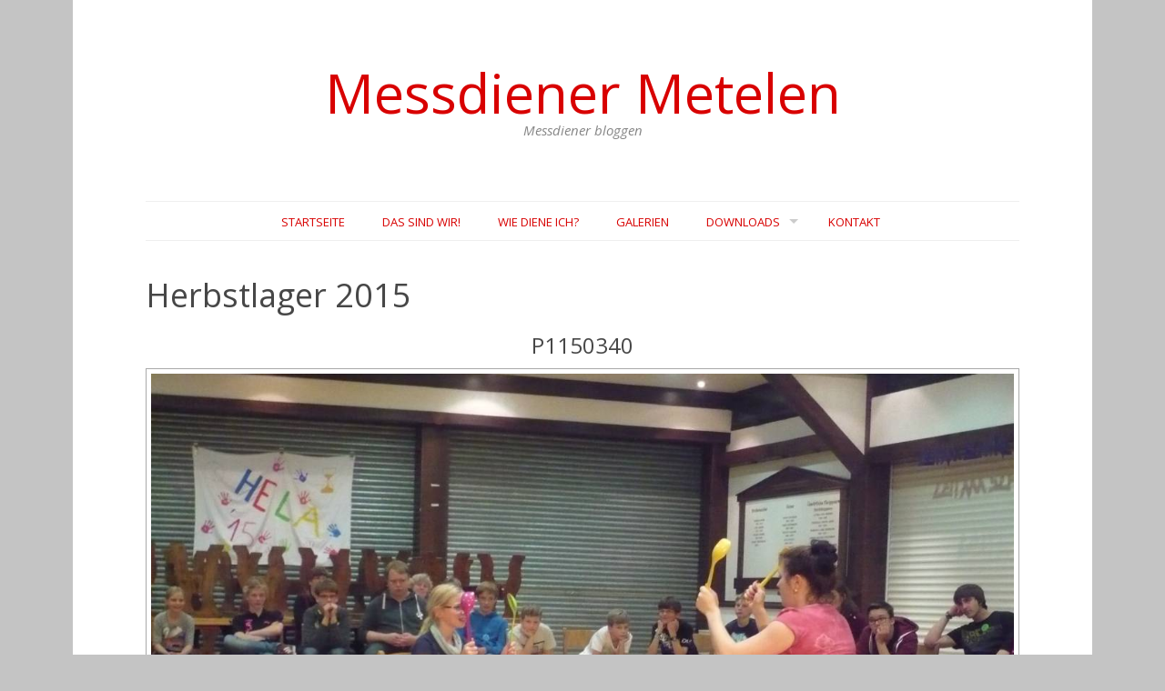

--- FILE ---
content_type: text/html; charset=UTF-8
request_url: http://messdiener-metelen.de/herbstlager-2015/nggallery/image/p1150340/
body_size: 16885
content:
<!DOCTYPE html>
<html lang="de">
<head>
<meta charset="UTF-8">
<meta name="viewport" content="width=device-width, initial-scale=1">
<link rel="profile" href="http://gmpg.org/xfn/11">
<link rel="pingback" href="http://messdiener-metelen.de/xmlrpc.php">

<title>Herbstlager 2015 &#8211; Messdiener Metelen</title>
<link rel='dns-prefetch' href='//fonts.googleapis.com' />
<link rel='dns-prefetch' href='//s.w.org' />
<link rel="alternate" type="application/rss+xml" title="Messdiener Metelen &raquo; Feed" href="http://messdiener-metelen.de/feed/" />
<link rel="alternate" type="application/rss+xml" title="Messdiener Metelen &raquo; Kommentar-Feed" href="http://messdiener-metelen.de/comments/feed/" />
		<script type="text/javascript">
			window._wpemojiSettings = {"baseUrl":"https:\/\/s.w.org\/images\/core\/emoji\/11\/72x72\/","ext":".png","svgUrl":"https:\/\/s.w.org\/images\/core\/emoji\/11\/svg\/","svgExt":".svg","source":{"concatemoji":"http:\/\/messdiener-metelen.de\/wp-includes\/js\/wp-emoji-release.min.js?ver=4.9.26"}};
			!function(e,a,t){var n,r,o,i=a.createElement("canvas"),p=i.getContext&&i.getContext("2d");function s(e,t){var a=String.fromCharCode;p.clearRect(0,0,i.width,i.height),p.fillText(a.apply(this,e),0,0);e=i.toDataURL();return p.clearRect(0,0,i.width,i.height),p.fillText(a.apply(this,t),0,0),e===i.toDataURL()}function c(e){var t=a.createElement("script");t.src=e,t.defer=t.type="text/javascript",a.getElementsByTagName("head")[0].appendChild(t)}for(o=Array("flag","emoji"),t.supports={everything:!0,everythingExceptFlag:!0},r=0;r<o.length;r++)t.supports[o[r]]=function(e){if(!p||!p.fillText)return!1;switch(p.textBaseline="top",p.font="600 32px Arial",e){case"flag":return s([55356,56826,55356,56819],[55356,56826,8203,55356,56819])?!1:!s([55356,57332,56128,56423,56128,56418,56128,56421,56128,56430,56128,56423,56128,56447],[55356,57332,8203,56128,56423,8203,56128,56418,8203,56128,56421,8203,56128,56430,8203,56128,56423,8203,56128,56447]);case"emoji":return!s([55358,56760,9792,65039],[55358,56760,8203,9792,65039])}return!1}(o[r]),t.supports.everything=t.supports.everything&&t.supports[o[r]],"flag"!==o[r]&&(t.supports.everythingExceptFlag=t.supports.everythingExceptFlag&&t.supports[o[r]]);t.supports.everythingExceptFlag=t.supports.everythingExceptFlag&&!t.supports.flag,t.DOMReady=!1,t.readyCallback=function(){t.DOMReady=!0},t.supports.everything||(n=function(){t.readyCallback()},a.addEventListener?(a.addEventListener("DOMContentLoaded",n,!1),e.addEventListener("load",n,!1)):(e.attachEvent("onload",n),a.attachEvent("onreadystatechange",function(){"complete"===a.readyState&&t.readyCallback()})),(n=t.source||{}).concatemoji?c(n.concatemoji):n.wpemoji&&n.twemoji&&(c(n.twemoji),c(n.wpemoji)))}(window,document,window._wpemojiSettings);
		</script>
		<style type="text/css">
img.wp-smiley,
img.emoji {
	display: inline !important;
	border: none !important;
	box-shadow: none !important;
	height: 1em !important;
	width: 1em !important;
	margin: 0 .07em !important;
	vertical-align: -0.1em !important;
	background: none !important;
	padding: 0 !important;
}
</style>
<link rel='stylesheet' id='parent-style-css'  href='http://messdiener-metelen.de/wp-content/themes/biancaa/style.css?ver=4.9.26' type='text/css' media='all' />
<link rel='stylesheet' id='biancaa-raleway-css'  href='//fonts.googleapis.com/css?family=Raleway%3A400' type='text/css' media='all' />
<link rel='stylesheet' id='biancaa-opensans-css'  href='//fonts.googleapis.com/css?family=Open+Sans%3A400italic%2C600italic%2C400%2C600' type='text/css' media='all' />
<link rel='stylesheet' id='delivery-plugins-style-css'  href='http://messdiener-metelen.de/wp-content/themes/biancaa/assets/css/plugins.min.css?ver=4.9.26' type='text/css' media='all' />
<link rel='stylesheet' id='dashicons-css'  href='http://messdiener-metelen.de/wp-includes/css/dashicons.min.css?ver=4.9.26' type='text/css' media='all' />
<link rel='stylesheet' id='biancaa-style-css'  href='http://messdiener-metelen.de/wp-content/themes/biancaa/style.min.css?ver=4.9.26' type='text/css' media='all' />
<link rel='stylesheet' id='biancaa-child-style-css'  href='http://messdiener-metelen.de/wp-content/themes/biancaa-child/style.css?ver=4.9.26' type='text/css' media='all' />
<link rel='stylesheet' id='biancaa-color-schemes-css'  href='http://messdiener-metelen.de/wp-content/themes/biancaa/assets/css/skin-default.css' type='text/css' media='all' />
<script type='text/javascript' src='http://messdiener-metelen.de/wp-includes/js/jquery/jquery.js?ver=1.12.4'></script>
<script type='text/javascript' src='http://messdiener-metelen.de/wp-includes/js/jquery/jquery-migrate.min.js?ver=1.4.1'></script>
<link rel='https://api.w.org/' href='http://messdiener-metelen.de/wp-json/' />
<link rel="EditURI" type="application/rsd+xml" title="RSD" href="http://messdiener-metelen.de/xmlrpc.php?rsd" />
<link rel="wlwmanifest" type="application/wlwmanifest+xml" href="http://messdiener-metelen.de/wp-includes/wlwmanifest.xml" /> 
<meta name="generator" content="WordPress 4.9.26" />
<link rel="canonical" href="http://messdiener-metelen.de/herbstlager-2015/" />
<link rel='shortlink' href='http://messdiener-metelen.de/?p=847' />
<link rel="alternate" type="application/json+oembed" href="http://messdiener-metelen.de/wp-json/oembed/1.0/embed?url=http%3A%2F%2Fmessdiener-metelen.de%2Fherbstlager-2015%2F" />
<link rel="alternate" type="text/xml+oembed" href="http://messdiener-metelen.de/wp-json/oembed/1.0/embed?url=http%3A%2F%2Fmessdiener-metelen.de%2Fherbstlager-2015%2F&#038;format=xml" />
<!-- <meta name="NextGEN" version="3.0.16" /> -->
<style type="text/css" id="custom-background-css">
body.custom-background { background-color: #c4c4c4; }
</style>
<!--[if lt IE 9]>
<script src="http://messdiener-metelen.de/wp-content/themes/biancaa/assets/js/html5shiv.min.js"></script>
<![endif]-->
<link rel="icon" href="http://messdiener-metelen.de/uploads/cropped-web_icon_03_2018_app_shape-32x32.png" sizes="32x32" />
<link rel="icon" href="http://messdiener-metelen.de/uploads/cropped-web_icon_03_2018_app_shape-192x192.png" sizes="192x192" />
<link rel="apple-touch-icon-precomposed" href="http://messdiener-metelen.de/uploads/cropped-web_icon_03_2018_app_shape-180x180.png" />
<meta name="msapplication-TileImage" content="http://messdiener-metelen.de/uploads/cropped-web_icon_03_2018_app_shape-270x270.png" />
<link rel='stylesheet' id='ngg_trigger_buttons-css'  href='http://messdiener-metelen.de/wp-content/plugins/nextgen-gallery/products/photocrati_nextgen/modules/nextgen_gallery_display/static/trigger_buttons.min.css?ver=3.0.16' type='text/css' media='all' />
<link rel='stylesheet' id='shutter-0-css'  href='http://messdiener-metelen.de/wp-content/plugins/nextgen-gallery/products/photocrati_nextgen/modules/lightbox/static/shutter/shutter.min.css?ver=3.0.16' type='text/css' media='all' />
<link rel='stylesheet' id='fontawesome_v4_shim_style-css'  href='https://use.fontawesome.com/releases/v5.3.1/css/v4-shims.css?ver=4.9.26' type='text/css' media='all' />
<link rel='stylesheet' id='fontawesome-css'  href='https://use.fontawesome.com/releases/v5.3.1/css/all.css?ver=4.9.26' type='text/css' media='all' />
<link rel='stylesheet' id='nextgen_basic_imagebrowser_style-css'  href='http://messdiener-metelen.de/wp-content/plugins/nextgen-gallery/products/photocrati_nextgen/modules/nextgen_basic_imagebrowser/static/style.min.css?ver=3.0.16' type='text/css' media='all' />
<link rel='stylesheet' id='nggallery-css'  href='http://messdiener-metelen.de/wp-content/ngg_styles/nggallery.css?ver=3.0.16' type='text/css' media='all' />
</head>

<body class="page-template-default page page-id-847 custom-background group-blog layout-1c">

<div id="page" class="hfeed site">

	<header id="masthead" class="site-header" role="banner">

		<div class="container">
			
			<!-- Mobile Menu. -->
			<label class="open-toggle-menu" for="toggle-menu" onclick><i class="genericon genericon-menu"></i></label>

			<div class="site-branding">
				<h1 class="site-title"><a href="http://messdiener-metelen.de" rel="home">Messdiener Metelen</a></h1><h2 class="site-description">Messdiener bloggen</h2>			</div>

		</div><!-- .container -->

	</header><!-- #masthead -->

		
	<input id="toggle-menu" type="checkbox">

	<nav id="primary-navigation" class="main-navigation" role="navigation">

		<div class="container">
			
			<!-- Mobile menu. -->
			<label class="close-toggle-menu" for="toggle-menu" onclick><i class="genericon genericon-close"></i>Schließen</label>

			<a class="skip-link screen-reader-text" href="#content">Zum Inhalt springen</a>

			<div class="menu-wrapper"><ul id="menu-primary-items" class="menu-primary-items sf-menu"><li id="menu-item-330" class="menu-item menu-item-type-custom menu-item-object-custom menu-item-home menu-item-330"><a href="http://messdiener-metelen.de">Startseite</a></li>
<li id="menu-item-336" class="menu-item menu-item-type-post_type menu-item-object-page menu-item-336"><a href="http://messdiener-metelen.de/ueber-mich/">Das sind wir!</a></li>
<li id="menu-item-331" class="menu-item menu-item-type-post_type menu-item-object-page menu-item-331"><a href="http://messdiener-metelen.de/so-diene-ich/">Wie diene Ich?</a></li>
<li id="menu-item-1525" class="menu-item menu-item-type-post_type menu-item-object-page menu-item-1525"><a href="http://messdiener-metelen.de/galerien/">Galerien</a></li>
<li id="menu-item-1529" class="menu-item menu-item-type-custom menu-item-object-custom menu-item-has-children menu-item-1529"><a href="#">Downloads</a>
<ul class="sub-menu">
	<li id="menu-item-1815" class="menu-item menu-item-type-custom menu-item-object-custom menu-item-1815"><a href="http://messdiener-metelen.de/uploads/Messdienerplan-24.12.2025-02.02.2026.pdf">🆕 Messdiener:innenplan (24.12.-02.02.2025)</a></li>
	<li id="menu-item-1776" class="menu-item menu-item-type-custom menu-item-object-custom menu-item-1776"><a href="http://messdiener-metelen.de/uploads/Messdienerplan-vom-23.10.-21.12.2025.pdf">Messdiener:innenplan (23.10.-21.12.2025)</a></li>
	<li id="menu-item-1844" class="menu-item menu-item-type-custom menu-item-object-custom menu-item-1844"><a href="http://messdiener-metelen.de/uploads/Datenschutzerklärung.pdf">Datenschutzerklärung</a></li>
</ul>
</li>
<li id="menu-item-335" class="menu-item menu-item-type-post_type menu-item-object-page menu-item-335"><a href="http://messdiener-metelen.de/kontakt/">Kontakt</a></li>
</ul></div>
		</div><!-- .container -->

	</nav><!-- #primary-navigation -->


	<div id="content" class="site-content">

		<div class="container">

		
		
	<div id="primary" class="content-area">
		<main id="main" class="site-main" role="main">

			
				<article id="post-847" class="post-847 page type-page status-publish hentry no-post-thumbnail">

	<header class="entry-header">
		<h1 class="entry-title">Herbstlager 2015</h1>	</header><!-- .entry-header -->

	<div class="entry-content">
			<div class='ngg-imagebrowser' id='ngg-imagebrowser-72191fd0cbac8794a687b6cfd7933699-847' data-nextgen-gallery-id="72191fd0cbac8794a687b6cfd7933699">

    <h3>P1150340</h3>

		<div id="ngg-image-0" class="pic" >
        <a href='http://messdiener-metelen.de/wp-content/gallery/hela2015/P1150340.JPG'
           title=' '
           data-src="http://messdiener-metelen.de/wp-content/gallery/hela2015/P1150340.JPG"
           data-thumbnail="http://messdiener-metelen.de/wp-content/gallery/hela2015/thumbs/thumbs_P1150340.JPG"
           data-image-id="1110"
           data-title="P1150340"
           data-description=" "
           class="shutterset_72191fd0cbac8794a687b6cfd7933699">
            <img title='P1150340'
                 alt='P1150340'
                 src='http://messdiener-metelen.de/wp-content/gallery/hela2015/P1150340.JPG'/>
        </a>
	  </div> 

    <div class='ngg-imagebrowser-nav'>

        <div class='back'>
            <a class='ngg-browser-prev'
               id='ngg-prev-1109'
               href='http://messdiener-metelen.de/herbstlager-2015/nggallery/image/p1150272/'>
                &#9668; Zurueck            </a>
        </div>

        <div class='next'>
            <a class='ngg-browser-next'
               id='ngg-next-1111'
               href='http://messdiener-metelen.de/herbstlager-2015/nggallery/image/p1150457-kopie/'>
                Vor                &#9658;
            </a>
        </div>

        <div class='counter'>
            Bild 2 von 21        </div>

        <div class='ngg-imagebrowser-desc'>
            <p>
                             </p>
        </div>

    </div>

</div>
<script type='text/javascript'>
	jQuery(function($) {
		new NggPaginatedGallery('72191fd0cbac8794a687b6cfd7933699', '.ngg-imagebrowser');
	});
</script>
			</div><!-- .entry-content -->
	
	
</article><!-- #post-## -->

			
		</main><!-- #main -->
	</div><!-- #primary -->

		</div><!-- .container -->
	</div><!-- #content -->

	<footer id="colophon" class="site-footer" role="contentinfo">
		<div class="container">
			
			
			<div class="site-info">
				<div class="lol123">
				<a href=impressum>Impressum</a>
				
				<a href=Datenschutz>Datenschutzerklärung</a> 
				</div>
			</div><!-- .site-info -->

				
		</div><!-- .container -->
	</footer><!-- #colophon -->
		
	
</div><!-- #page -->

<!-- ngg_resource_manager_marker --><script type='text/javascript' src='http://messdiener-metelen.de/wp-content/themes/biancaa/assets/js/biancaa.min.js'></script>
<script type='text/javascript' src='http://messdiener-metelen.de/wp-includes/js/wp-embed.min.js?ver=4.9.26'></script>
<script type='text/javascript'>
/* <![CDATA[ */
var photocrati_ajax = {"url":"http:\/\/messdiener-metelen.de\/?photocrati_ajax=1","wp_home_url":"http:\/\/messdiener-metelen.de","wp_site_url":"http:\/\/messdiener-metelen.de","wp_root_url":"http:\/\/messdiener-metelen.de","wp_plugins_url":"http:\/\/messdiener-metelen.de\/wp-content\/plugins","wp_content_url":"http:\/\/messdiener-metelen.de\/wp-content","wp_includes_url":"http:\/\/messdiener-metelen.de\/wp-includes\/","ngg_param_slug":"nggallery"};
/* ]]> */
</script>
<script type='text/javascript' src='http://messdiener-metelen.de/wp-content/plugins/nextgen-gallery/products/photocrati_nextgen/modules/ajax/static/ajax.min.js?ver=3.0.16'></script>
<script type='text/javascript'>
/* <![CDATA[ */

var galleries = {};
galleries.gallery_72191fd0cbac8794a687b6cfd7933699 = {"id":null,"ids":null,"source":"galleries","src":"","container_ids":["42"],"gallery_ids":[],"album_ids":[],"tag_ids":[],"display_type":"photocrati-nextgen_basic_imagebrowser","display":"","exclusions":[],"order_by":"imagedate","order_direction":"ASC","image_ids":[],"entity_ids":[],"tagcloud":false,"returns":"included","slug":null,"sortorder":[],"display_settings":{"use_lightbox_effect":true,"template":"","ngg_triggers_display":"never","display_view":"default","ajax_pagination":"0","_errors":[],"maximum_entity_count":"500"},"excluded_container_ids":[],"maximum_entity_count":500,"__defaults_set":true,"_errors":[],"ID":"72191fd0cbac8794a687b6cfd7933699"};
galleries.gallery_72191fd0cbac8794a687b6cfd7933699.wordpress_page_root = "http:\/\/messdiener-metelen.de\/herbstlager-2015\/";
var nextgen_lightbox_settings = {"static_path":"http:\/\/messdiener-metelen.de\/wp-content\/plugins\/nextgen-gallery\/products\/photocrati_nextgen\/modules\/lightbox\/static","context":"nextgen_images"};
/* ]]> */
</script>
<script type='text/javascript' src='http://messdiener-metelen.de/wp-content/plugins/nextgen-gallery/products/photocrati_nextgen/modules/nextgen_gallery_display/static/common.min.js?ver=3.0.16'></script>
<script type='text/javascript'>
/* <![CDATA[ */

var nextgen_shutter_i18n = {"msgLoading":"B I T T E &nbsp;&nbsp;W A R T E N","msgClose":"Klicken zum Schliessen "};
/* ]]> */
</script>
<script type='text/javascript' src='http://messdiener-metelen.de/wp-content/plugins/nextgen-gallery/products/photocrati_nextgen/modules/lightbox/static/lightbox_context.min.js?ver=3.0.16'></script>
<script type='text/javascript' src='http://messdiener-metelen.de/wp-content/plugins/nextgen-gallery/products/photocrati_nextgen/modules/lightbox/static/shutter/shutter.min.js?ver=3.0.16'></script>
<script type='text/javascript' src='http://messdiener-metelen.de/wp-content/plugins/nextgen-gallery/products/photocrati_nextgen/modules/lightbox/static/shutter/nextgen_shutter.min.js?ver=3.0.16'></script>
<script type='text/javascript' src='https://use.fontawesome.com/releases/v5.3.1/js/v4-shims.js?ver=5.3.1'></script>
<script type='text/javascript' defer integrity="sha384-kW+oWsYx3YpxvjtZjFXqazFpA7UP/MbiY4jvs+RWZo2+N94PFZ36T6TFkc9O3qoB" crossorigin="anonymous" data-auto-replace-svg="false" data-keep-original-source="false" data-search-pseudo-elements src='https://use.fontawesome.com/releases/v5.3.1/js/all.js?ver=5.3.1'></script>

</body>
</html>


--- FILE ---
content_type: text/css
request_url: http://messdiener-metelen.de/wp-content/themes/biancaa/style.css?ver=4.9.26
body_size: 93906
content:
/*!
 * Theme Name:  Biancaa
 * Theme URI:   http://www.theme-junkie.com/themes/biancaa/
 * Description: BiancaA is a minimal, mobile ready, beautiful and easy-to-use Photoblogging WordPress theme. Demo: http://demo.theme-junkie.com/biancaa
 * Version:     1.0.6
 * Author:      Theme Junkie
 * Author URI:  http://www.theme-junkie.com/
 * Tags:        one-column, two-columns, left-sidebar, right-sidebar, custom-background, custom-colors, custom-menu, editor-style, sticky-post, threaded-comments, translation-ready
 * Text Domain: biancaa
 * 
 * License:     GNU General Public License v2.0 or later
 * License URI: http://www.gnu.org/licenses/gpl-2.0.html
 *
 * Biancaa WordPress Theme, Copyright 2014 - 2017 http://www.theme-junkie.com/
 * Biancaa is distributed under the terms of the GNU GPL
 *
 * Please DO NOT EDIT THIS FILE, if you want to customize the styles, you can create a child theme
 * See: http://codex.wordpress.org/Child_Themes
 */
/*------------------------------------*    $CONTENTS
\*------------------------------------*/
/**
 * LAYOUTS
 *
 * BASE
 * - NORMALIZE
 * - MAIN
 * - SHARED
 * - TYPOGRAPHY
 * - FORM
 *
 * MODULES
 * - HEADER
 * - NAVIGATIONS
 * - SLIDER
 * - FEATUREDTEXT
 * - CONTENTS
 * - WIDGETS
 * - COMMENTS
 * - PAGINATIONS
 * - FOOTER
 *
 * PAGES
 * - ARCHIVE
 * - ABOUT
 *
 * PLUGINS
 * STATE
 * GLOBAL
 */
/*------------------------------------*  $LAYOUT
\*------------------------------------*/
.site {
    max-width: 1120px;
    margin-right: auto;
    margin-left: auto;

    background-color: white;
}

.site:after {
    display: block;
    clear: both;

    content: ' ';
}

@media screen and (min-width: 320px) {
    .site {
        padding: 0 20px 20px;
        padding: 0 1.53846rem 1.53846rem;
    }
}

@media screen and (min-width: 480px) {
    .site {
        padding: 0 40px 20px;
        padding: 0 3.07692rem 1.53846rem;
    }
}

@media screen and (min-width: 568px) {
    .site {
        padding: 0 80px 20px;
        padding: 0 6.15385rem 1.53846rem;
    }
}

.container {
    max-width: 960px;
    margin-right: auto;
    margin-left: auto;
}

.container:after {
    display: block;
    clear: both;

    content: ' ';
}

.layout-1c-narrow .container {
    max-width: 800px;
    margin-right: auto;
    margin-left: auto;
}

.layout-1c-narrow .container:after {
    display: block;
    clear: both;

    content: ' ';
}

@media screen and (min-width: 320px) {
    .layout-2c-l .content-area {
        float: right;

        width: 100%;
        margin-right: 0;
    }
}

@media screen and (min-width: 801px) {
    .layout-2c-l .content-area {
        float: left;

        width: 68.84615%;
        margin-right: 3.84615%;
    }
}

@media screen and (min-width: 320px) {
    .layout-2c-l .widget-area {
        float: right;

        width: 100%;
        margin-right: 0;
    }
}

@media screen and (min-width: 801px) {
    .layout-2c-l .widget-area {
        float: right;

        width: 27.30769%;
        margin-right: 0;
    }
}

@media screen and (min-width: 320px) {
    .layout-2c-r .content-area {
        float: right;

        width: 100%;
        margin-right: 0;
    }
}

@media screen and (min-width: 801px) {
    .layout-2c-r .content-area {
        float: right;

        width: 68.84615%;
        margin-right: 0;
    }
}

@media screen and (min-width: 320px) {
    .layout-2c-r .widget-area {
        float: right;

        width: 100%;
        margin-right: 0;
    }
}

@media screen and (min-width: 801px) {
    .layout-2c-r .widget-area {
        float: left;

        width: 27.30769%;
        margin-right: 3.84615%;
    }
}

.layout-1c .content-area,
.layout-1c-narrow .content-area {
    width: 100%;
}

.layout-1c .widget-area,
.layout-1c-narrow .widget-area {
    display: none;
}

/*------------------------------------*  $NORMALIZE
\*------------------------------------*/
/*! normalize.css v5.0.0 | MIT License | github.com/necolas/normalize.css */
/**
 * 1. Change the default font family in all browsers (opinionated).
 * 2. Correct the line height in all browsers.
 * 3. Prevent adjustments of font size after orientation changes in
 *    IE on Windows Phone and in iOS.
 */
/* Document
   ========================================================================== */
html {
    font-family: sans-serif;
    /* 1 */
    line-height: 1.15;
    /* 2 */

        -ms-text-size-adjust: 100%;
    /* 3 */
    -webkit-text-size-adjust: 100%;
    /* 3 */
}

/* Sections
   ========================================================================== */
/**
 * Remove the margin in all browsers (opinionated).
 */
body {
    margin: 0;
}

/**
 * Add the correct display in IE 9-.
 */
article,
aside,
footer,
header,
nav,
section {
    display: block;
}

/**
 * Correct the font size and margin on `h1` elements within `section` and
 * `article` contexts in Chrome, Firefox, and Safari.
 */
h1 {
    font-size: 2em;

    margin: .67em 0;
}

/* Grouping content
   ========================================================================== */
/**
 * Add the correct display in IE 9-.
 * 1. Add the correct display in IE.
 */
figcaption,
figure,
main {
    /* 1 */
    display: block;
}

/**
 * Add the correct margin in IE 8.
 */
figure {
    margin: 1em 40px;
}

/**
 * 1. Add the correct box sizing in Firefox.
 * 2. Show the overflow in Edge and IE.
 */
hr {
    /* 1 */
    overflow: visible;

    box-sizing: content-box;
    /* 1 */
    height: 0;
    /* 2 */
}

/**
 * 1. Correct the inheritance and scaling of font size in all browsers.
 * 2. Correct the odd `em` font sizing in all browsers.
 */
pre {
    font-family: monospace, monospace;
    /* 1 */
    font-size: 1em;
    /* 2 */
}

/* Text-level semantics
   ========================================================================== */
/**
 * 1. Remove the gray background on active links in IE 10.
 * 2. Remove gaps in links underline in iOS 8+ and Safari 8+.
 */
a {
    background-color: transparent;
    /* 1 */

    -webkit-text-decoration-skip: objects;
    /* 2 */
}

/**
 * Remove the outline on focused links when they are also active or hovered
 * in all browsers (opinionated).
 */
a:active,
a:hover {
    outline-width: 0;
}

/**
 * 1. Remove the bottom border in Firefox 39-.
 * 2. Add the correct text decoration in Chrome, Edge, IE, Opera, and Safari.
 */
abbr[title] {
    /* 1 */
    text-decoration: underline;
    /* 2 */
    text-decoration: underline dotted;

    border-bottom: none;
    /* 2 */
}

/**
 * Prevent the duplicate application of `bolder` by the next rule in Safari 6.
 */
b,
strong {
    font-weight: inherit;
}

/**
 * Add the correct font weight in Chrome, Edge, and Safari.
 */
b,
strong {
    font-weight: bolder;
}

/**
 * 1. Correct the inheritance and scaling of font size in all browsers.
 * 2. Correct the odd `em` font sizing in all browsers.
 */
code,
kbd,
samp {
    font-family: monospace, monospace;
    /* 1 */
    font-size: 1em;
    /* 2 */
}

/**
 * Add the correct font style in Android 4.3-.
 */
dfn {
    font-style: italic;
}

/**
 * Add the correct background and color in IE 9-.
 */
mark {
    color: #000;
    background-color: #ff0;
}

/**
 * Add the correct font size in all browsers.
 */
small {
    font-size: 80%;
}

/**
 * Prevent `sub` and `sup` elements from affecting the line height in
 * all browsers.
 */
sub,
sup {
    font-size: 75%;
    line-height: 0;

    position: relative;

    vertical-align: baseline;
}

sub {
    bottom: -.25em;
}

sup {
    top: -.5em;
}

/* Embedded content
   ========================================================================== */
/**
 * Add the correct display in IE 9-.
 */
audio,
video {
    display: inline-block;
}

/**
 * Add the correct display in iOS 4-7.
 */
audio:not([controls]) {
    display: none;

    height: 0;
}

/**
 * Remove the border on images inside links in IE 10-.
 */
img {
    border-style: none;
}

/**
 * Hide the overflow in IE.
 */
svg:not(:root) {
    overflow: hidden;
}

/* Forms
   ========================================================================== */
/**
 * 1. Change the font styles in all browsers (opinionated).
 * 2. Remove the margin in Firefox and Safari.
 */
button,
input,
optgroup,
select,
textarea {
    font-family: sans-serif;
    /* 1 */
    font-size: 100%;
    /* 1 */
    line-height: 1.15;
    /* 1 */

    margin: 0;
    /* 2 */
}

/**
 * Show the overflow in IE.
 * 1. Show the overflow in Edge.
 */
button,
input {
    /* 1 */
    overflow: visible;
}

/**
 * Remove the inheritance of text transform in Edge, Firefox, and IE.
 * 1. Remove the inheritance of text transform in Firefox.
 */
button,
select {
    /* 1 */
    text-transform: none;
}

/**
 * 1. Prevent a WebKit bug where (2) destroys native `audio` and `video`
 *    controls in Android 4.
 * 2. Correct the inability to style clickable types in iOS and Safari.
 */
button,
html [type='button'],
[type='reset'],
[type='submit'] {
    -webkit-appearance: button;
    /* 2 */
}

/**
 * Remove the inner border and padding in Firefox.
 */
button::-moz-focus-inner,
[type='button']::-moz-focus-inner,
[type='reset']::-moz-focus-inner,
[type='submit']::-moz-focus-inner {
    padding: 0;

    border-style: none;
}

/**
 * Restore the focus styles unset by the previous rule.
 */
button:-moz-focusring,
[type='button']:-moz-focusring,
[type='reset']:-moz-focusring,
[type='submit']:-moz-focusring {
    outline: 1px dotted ButtonText;
}

/**
 * Change the border, margin, and padding in all browsers (opinionated).
 */
fieldset {
    margin: 0 2px;
    padding: .35em .625em .75em;

    border: 1px solid #c0c0c0;
}

/**
 * 1. Correct the text wrapping in Edge and IE.
 * 2. Correct the color inheritance from `fieldset` elements in IE.
 * 3. Remove the padding so developers are not caught out when they zero out
 *    `fieldset` elements in all browsers.
 */
legend {
    /* 2 */
    display: table;

    box-sizing: border-box;
    /* 1 */
    max-width: 100%;
    /* 1 */
    padding: 0;
    /* 3 */

    white-space: normal;
    /* 1 */

    color: inherit;
    /* 1 */
}

/**
 * 1. Add the correct display in IE 9-.
 * 2. Add the correct vertical alignment in Chrome, Firefox, and Opera.
 */
progress {
    display: inline-block;
    /* 1 */

    vertical-align: baseline;
    /* 2 */
}

/**
 * Remove the default vertical scrollbar in IE.
 */
textarea {
    overflow: auto;
}

/**
 * 1. Add the correct box sizing in IE 10-.
 * 2. Remove the padding in IE 10-.
 */
[type='checkbox'],
[type='radio'] {
    box-sizing: border-box;
    /* 1 */
    padding: 0;
    /* 2 */
}

/**
 * Correct the cursor style of increment and decrement buttons in Chrome.
 */
[type='number']::-webkit-inner-spin-button,
[type='number']::-webkit-outer-spin-button {
    height: auto;
}

/**
 * 1. Correct the odd appearance in Chrome and Safari.
 * 2. Correct the outline style in Safari.
 */
[type='search'] {
    /* 1 */
    outline-offset: -2px;

    -webkit-appearance: textfield;
    /* 2 */
}

/**
 * Remove the inner padding and cancel buttons in Chrome and Safari on macOS.
 */
[type='search']::-webkit-search-cancel-button,
[type='search']::-webkit-search-decoration {
    -webkit-appearance: none;
}

/**
 * 1. Correct the inability to style clickable types in iOS and Safari.
 * 2. Change font properties to `inherit` in Safari.
 */
::-webkit-file-upload-button {
    /* 1 */
    font: inherit;

    -webkit-appearance: button;
    /* 2 */
}

/* Interactive
   ========================================================================== */
/*
 * Add the correct display in IE 9-.
 * 1. Add the correct display in Edge, IE, and Firefox.
 */
details,
menu {
    display: block;
}

/*
 * Add the correct display in all browsers.
 */
summary {
    display: list-item;
}

/* Scripting
   ========================================================================== */
/**
 * Add the correct display in IE 9-.
 */
canvas {
    display: inline-block;
}

/**
 * Add the correct display in IE.
 */
template {
    display: none;
}

/* Hidden
   ========================================================================== */
/**
 * Add the correct display in IE 10-.
 */
[hidden] {
    display: none;
}

/*------------------------------------*  $MAIN
\*------------------------------------*/
*,
*:before,
*:after {
    box-sizing: border-box;
}

* html {
    font-size: 81.25%;
}

html {
    font-size: 13px;
    line-height: 1.5em;

    min-height: 100%;
}

body {
    font-family: 'Open Sans', sans-serif;
    font-weight: 400;
    font-style: normal;

    color: #878787;
    background: #f2f2f2;

    -webkit-font-smoothing: antialiased;
    -moz-osx-font-smoothing: grayscale;
}

/**
 * Selection Color.
 */
::-moz-selection {
    color: #fff;
    background: #000;
    text-shadow: none;
}
::selection {
    color: #fff;
    background: #000;
    text-shadow: none;
}

::-moz-selection {
    color: #fff;
    background: #000;
    text-shadow: none;
}

/*------------------------------------*  $SHARED
\*------------------------------------*/
figure > img {
    display: block;
}

img {
    max-width: 100%;
    height: auto;
}

img[class*='align'],
img[class*='attachment-'] {
    height: auto;
}

.wp-caption {
    max-width: 100%;
    margin-bottom: 24px;
}

.wp-caption img[class*='wp-image-'] {
    display: block;

    margin-bottom: 5px;
}

.wp-caption-text {
    font-size: 14px;
    font-style: italic;

    color: #999;
}

.wp-smiley {
    margin-top: 0;
    margin-bottom: 0;
    padding: 0;

    border: 0;
}

embed,
iframe,
object {
    width: 100%;
    max-width: 100%;
}

.alignleft {
    float: left;

    margin-right: 1.5em;
}

.alignright {
    float: right;

    margin-left: 1.5em;
}

.aligncenter {
    clear: both;
}

.alignnone {
    display: block;
}

.screen-reader-text {
    position: absolute;

    clip: rect(1px, 1px, 1px, 1px);
}

table {
    width: 100%;
    margin-bottom: 2.618em;
}

table th,
table td {
    padding: 10px;

    text-align: left;
    vertical-align: top;

    border-bottom: 1px solid #e9e9e9;
}

table th {
    text-transform: uppercase;

    border-bottom: 1px solid #e9e9e9;
}

table tr th:first-child,
table tr td:first-child {
    padding-left: 0;
}

table tr th:last-child,
table tr td:last-child {
    padding-right: 0;
}

.sticky,
.bypostauthor {
    font-size: inherit;
}

/**
 * Gallery
 * Taken from Twenty Fourteen theme.
 */
.gallery {
    margin-bottom: 20px;
}

.gallery-item {
    position: relative;

    float: left;
    overflow: hidden;

    margin: 0 4px 4px 0;
}

.gallery-icon a,
.gallery-icon img {
    display: block;
}

.gallery-columns-1 .gallery-item {
    max-width: 100%;
}

.gallery-columns-2 .gallery-item {
    max-width: 48%;
    max-width: -webkit-calc(50% - 4px);
    max-width:         calc(50% - 4px);
}

.gallery-columns-3 .gallery-item {
    max-width: 32%;
    max-width: -webkit-calc(33.3% - 4px);
    max-width:         calc(33.3% - 4px);
}

.gallery-columns-4 .gallery-item {
    max-width: 23%;
    max-width: -webkit-calc(25% - 4px);
    max-width:         calc(25% - 4px);
}

.gallery-columns-5 .gallery-item {
    max-width: 19%;
    max-width: -webkit-calc(20% - 4px);
    max-width:         calc(20% - 4px);
}

.gallery-columns-6 .gallery-item {
    max-width: 15%;
    max-width: -webkit-calc(16.7% - 4px);
    max-width:         calc(16.7% - 4px);
}

.gallery-columns-7 .gallery-item {
    max-width: 13%;
    max-width: -webkit-calc(14.28% - 4px);
    max-width:         calc(14.28% - 4px);
}

.gallery-columns-8 .gallery-item {
    max-width: 11%;
    max-width: -webkit-calc(12.5% - 4px);
    max-width:         calc(12.5% - 4px);
}

.gallery-columns-9 .gallery-item {
    max-width: 9%;
    max-width: -webkit-calc(11.1% - 4px);
    max-width:         calc(11.1% - 4px);
}

.gallery-columns-1 .gallery-item:nth-of-type(1n),
.gallery-columns-2 .gallery-item:nth-of-type(2n),
.gallery-columns-3 .gallery-item:nth-of-type(3n),
.gallery-columns-4 .gallery-item:nth-of-type(4n),
.gallery-columns-5 .gallery-item:nth-of-type(5n),
.gallery-columns-6 .gallery-item:nth-of-type(6n),
.gallery-columns-7 .gallery-item:nth-of-type(7n),
.gallery-columns-8 .gallery-item:nth-of-type(8n),
.gallery-columns-9 .gallery-item:nth-of-type(9n) {
    margin-right: 0;
}

.gallery-columns-1.gallery-size-medium figure.gallery-item:nth-of-type(1n+1),
.gallery-columns-1.gallery-size-thumbnail figure.gallery-item:nth-of-type(1n+1),
.gallery-columns-2.gallery-size-thumbnail figure.gallery-item:nth-of-type(2n+1),
.gallery-columns-3.gallery-size-thumbnail figure.gallery-item:nth-of-type(3n+1) {
    clear: left;
}

.gallery-caption {
    font-size: 14px;
    line-height: 1.3;

    position: absolute;
    bottom: 0;
    left: 0;

    box-sizing: border-box;
    width: 100%;
    max-height: 50%;
    margin: 0;
    padding: 2px 8px;

    text-align: left;

    opacity: 0;
    color: #fff;
    background-color: #000;
    background-color: rgba(0, 0, 0, .7);
}

.gallery-caption:before {
    position: absolute;
    top: 0;
    left: 0;

    width: 100%;
    height: 100%;
    min-height: 50px;

    content: '';
}

.gallery-item:hover .gallery-caption {
    opacity: 0;
}

.gallery-columns-7 .gallery-caption,
.gallery-columns-8 .gallery-caption,
.gallery-columns-9 .gallery-caption {
    display: none;
}

/*------------------------------------*  $TYPOGRAPHY
\*------------------------------------*/
div,
dl,
dt,
dd,
ul,
ol,
li,
h1,
h2,
h3,
h4,
h5,
h6,
pre,
form,
p,
blockquote,
th,
td {
    margin: 0;
    padding: 0;

    direction: ltr;
}

/**
 * Set link colors.
 */
a {
    -webkit-transition: all 200ms ease-in-out 0s;
            transition: all 200ms ease-in-out 0s;
    text-decoration: none;

    color: #1abc9c;
}

a:visited {
    color: #17a689;
}

a:hover,
a:visited:hover {
    text-decoration: none;

    color: #28e1bd;
}

/**
 * Headings.
 */
h1,
h2,
h3,
h4,
h5,
h6 {
    font-family: 'Open Sans', sans-serif;
    font-weight: 400;
    font-style: normal;

    margin: 10px 0;
    margin: .7692307692rem 0;

    color: #474747;
}

h1,
.h1 {
    font-size: 36px;
    font-size: 2.7692307692rem;
    line-height: 1.1em;
}

h2,
.h2 {
    font-size: 30px;
    font-size: 2.3076923077rem;
    line-height: 1.1em;
}

h3,
.h3 {
    font-size: 24px;
    font-size: 1.8461538462rem;
    line-height: 1.3em;
}

h4,
.h4 {
    font-size: 20px;
    font-size: 1.5384615385rem;
    line-height: 1.3em;
}

h5,
.h5 {
    font-size: 16px;
    font-size: 1.2307692308rem;
}

h6,
.h6 {
    font-size: 14px;
    font-size: 1.0769230769rem;
}

/**
 * Text elements.
 */
p {
    margin: 0 0 20px;
    margin: 0 0 1.5384615385rem;
}

abbr[title],
dfn[title] {
    cursor: help;
}

del {
    vertical-align: baseline;
    text-decoration: line-through;

    color: #aaa;
}

pre {
    margin: 20px 0;
    margin: 1.5384615385rem 0;
    padding: 20px;
    padding: 1.5384615385rem;

    color: #2080ad;
    border-top: 1px solid #ededed;
    border-bottom: 1px solid #ededed;
    background-color: #fafafa;
}

code {
    color: #2080ad;
}

ins {
    text-decoration: none;

    background: #fff9c0;
}

blockquote {
    font-family: Georgia, Palatino, 'Palatino Linotype', Times, 'Times New Roman', serif;
    font-style: italic;

    margin: 20px 40px;
    margin: 1.5384615385rem 3.0769230769rem;
    padding-left: 20px;
    padding-left: 1.5384615385rem;

    color: #aaa;
    border-left: 3px solid #eee;
}

blockquote cite {
    position: relative;

    display: block;

    padding: 10px 0 0 20px;
    padding: .7692307692rem 0 0 1.5384615385rem;

    color: #555;
}

blockquote cite:before {
    position: absolute;
    left: 0;

    content: '\2014';
}

q:before,
q:after,
blockquote:before,
blockquote:after {
    content: '';
}

address {
    display: block;

    margin: 0 0 20px;
    margin: 0 0 1.5384615385rem;
}

ul,
ol {
    margin: 13px 0;
    margin: 1rem 0;
    padding: 0 0 0 20px;
    padding: 0 0 0 1.5384615385rem;
}

ul {
    list-style: disc;
}

ol {
    list-style-type: decimal;
}

ol ol {
    list-style: upper-alpha;
}

ol ol ol {
    list-style: lower-roman;
}

ol ol ol ol {
    list-style: lower-alpha;
}

li ul,
li ol {
    margin: 0;
}

dl {
    margin: 20px;
    margin: 1.5384615385rem;
}

dt {
    font-weight: 700;
}

dd {
    margin-bottom: 20px;
    margin-bottom: 1.5384615385rem;
}

hr {
    clear: both;

    height: 1px;
    min-height: 0;
    margin: 20px 0;
    margin: 1.5384615385rem 0;

    border-top: 1px solid #e9e9e9;
    border-right: 0;
    border-bottom: 0;
    border-left: 0;
}

hr.dotted {
    border-style: dotted;
}

hr.dashed {
    border-style: dashed;
}

hr.blackborder {
    border-color: #000;
}

hr.whiteborder {
    border-color: #fff;
}

/**
 * Print styles.
 */
@media print {
    * {
        color: #000 !important;
        background: transparent !important;
        box-shadow: none !important;
        text-shadow: none !important;
    }
    a,
    a:visited {
        text-decoration: underline;
    }
    a[href]:after {
        content: ' (' attr(href) ')';
    }
    abbr[title]:after {
        content: ' (' attr(title) ')';
    }
    .ir a:after,
    a[href^='javascript:']:after,
    a[href^='#']:after {
        content: '';
    }
    pre,
    blockquote {
        border: 1px solid #999;

        page-break-inside: avoid;
    }
    thead {
        display: table-header-group;
    }
    tr,
    img {
        page-break-inside: avoid;
    }
    img {
        max-width: 100% !important;
    }
    @page {
        margin: .5cm;
    }
    p,
    h2,
    h3 {
        orphans: 3;
        widows: 3;
    }
    h2,
    h3 {
        page-break-after: avoid;
    }
}

/*------------------------------------*  $FORM
\*------------------------------------*/
form {
    font-size: 13px;
    font-size: 1rem;
}

input[type='search']::-webkit-search-decoration {
    display: none;
}

input:invalid,
button:invalid,
a.button:invalid,
select:invalid,
textarea:invalid {
    box-shadow: none;
}

input[type='file']:focus,
input[type='file']:active,
input[type='radio']:focus,
input[type='radio']:active,
input[type='checkbox']:focus,
input[type='checkbox']:active {
    box-shadow: none;
}

button,
a.button,
input[type='reset'],
input[type='submit'],
input[type='button'] {
    font-family: 'Open Sans', sans-serif;
    font-size: 12px;
    font-size: .92308rem;
    font-weight: 700;

    display: inline-block;
    overflow: visible;

    width: auto;
    margin: 0;
    padding: 3px 10px;
    padding: .23077rem .76923rem;

    cursor: pointer;
    -webkit-transition: all 200ms ease-in-out 0s;
            transition: all 200ms ease-in-out 0s;
    vertical-align: top;
    text-decoration: none;

    color: white;
    border: 1px solid #19ba9a;
    border-radius: 0;
    outline: 0;
    background-color: #19ba9a;
    background-clip: padding-box;

    -webkit-appearance: none;
}

button:hover,
a.button:hover,
input[type='reset']:hover,
input[type='submit']:hover,
input[type='button']:hover {
    text-decoration: none;

    background-color: #1cd0ad;
}

button::-moz-focus-inner,
a.button::-moz-focus-inner,
input[type='reset']::-moz-focus-inner,
input[type='submit']::-moz-focus-inner,
input[type='button']::-moz-focus-inner {
    padding: 0;

    border: 0;
}

textarea,
select,
input[type='date'],
input[type='datetime'],
input[type='datetime-local'],
input[type='email'],
input[type='month'],
input[type='number'],
input[type='password'],
input[type='search'],
input[type='tel'],
input[type='text'],
input[type='time'],
input[type='url'],
input[type='week'] {
    font-family: 'Open Sans', sans-serif;
    font-size: 13px;
    font-size: 1rem;

    box-sizing: border-box;
    height: 3em;
    margin: 0;
    padding: 5px;
    padding: .38462rem;

    text-align: left;
    vertical-align: top;

    color: #878787;
    border: 1px solid #efefef;
    border-radius: 0;
    outline: 0;
    background-color: #fafafa;
    background-clip: padding-box;

    -webkit-appearance: none;
}

textarea[disabled],
select[disabled],
input[type='date'][disabled],
input[type='datetime'][disabled],
input[type='datetime-local'][disabled],
input[type='email'][disabled],
input[type='month'][disabled],
input[type='number'][disabled],
input[type='password'][disabled],
input[type='search'][disabled],
input[type='tel'][disabled],
input[type='text'][disabled],
input[type='time'][disabled],
input[type='url'][disabled],
input[type='week'][disabled] {
    background-color: #eee;
}

textarea:focus,
select:focus,
input[type='date']:focus,
input[type='datetime']:focus,
input[type='datetime-local']:focus,
input[type='email']:focus,
input[type='month']:focus,
input[type='number']:focus,
input[type='password']:focus,
input[type='search']:focus,
input[type='tel']:focus,
input[type='text']:focus,
input[type='time']:focus,
input[type='url']:focus,
input[type='week']:focus {
    background-color: white;
}

button[disabled],
input[disabled],
select[disabled],
select[disabled] option,
select[disabled] optgroup,
textarea[disabled],
a.button_disabled {
    cursor: default;
    -webkit-user-select: none;
       -moz-user-select: none;
        -ms-user-select: none;
            user-select: none;

    color: #888;
    box-shadow: none;
}

input::-webkit-input-placeholder,
textarea::-webkit-input-placeholder {
    color: #888;
}

input:-moz-placeholder,
textarea:-moz-placeholder {
    color: #888;
}

input.placeholder_text,
textarea.placeholder_text {
    color: #888;
}

[placeholder]:focus::-webkit-input-placeholder {
    -webkit-transition: opacity .5s .5s ease;
            transition: opacity .5s .5s ease;

    opacity: 0;
}

textarea,
select[size],
select[multiple] {
    height: auto;
}

select[size='0'],
select[size='1'] {
    height: 2.5em;
}

@media (-webkit-min-device-pixel-ratio: 0) {
    select[size],
    select[multiple],
    select[multiple][size] {
        padding-right: 3px;

        background-image: none;
    }
    select,
    select[size='0'],
    select[size='1'] {
        padding-right: 20px;

        background-image: url([data-uri]);
        background-repeat: no-repeat;
        background-position: right center;
    }
    ::-webkit-validation-bubble-message {
        font: 13px/17px 'Lucida Grande', Arial, 'Liberation Sans', FreeSans, sans-serif;

        overflow: hidden;

        min-height: 16px;
        padding: 15px 15px 17px;

        color: white;
        border: 0;
        background: -webkit-gradient(linear, left top, left bottom, color-stop(0, #666), color-stop(1, black));
        box-shadow: none;
        text-shadow: black 0 0 1px;
    }
    ::-webkit-validation-bubble-arrow,
    ::-webkit-validation-bubble-top-outer-arrow,
    ::-webkit-validation-bubble-top-inner-arrow {
        border-color: #666;
        background: #666;
        box-shadow: none;
    }
}

textarea {
    overflow: auto;

    width: 100%;
    min-height: 40px;

    resize: vertical;
}

optgroup {
    font-family: 'Open Sans', sans-serif;
    font-weight: normal;
    font-style: normal;

    color: #878787;
}

optgroup::-moz-focus-inner {
    padding: 0;

    border: 0;
}

table {
    width: 100%;
    margin: 0 0 24px;
}

caption,
th {
    font-weight: bold;
}

th,
td {
    padding: 4px;

    border-bottom: 1px solid #c5c5c5;
}

/*------------------------------------*  $HEADER
\*------------------------------------*/
.site-header {
    padding: 60px 0;
    padding: 4.61538rem 0;

    text-align: center;
}

.site-header .site-title {
    margin-bottom: 0;

    color: black;
}

.site-header .site-title a {
    color: black;
}

@media screen and (min-width: 320px) {
    .site-header .site-title {
        font-size: 42px;
        font-size: 3.23077rem;
    }
}

@media screen and (min-width: 480px) {
    .site-header .site-title {
        font-size: 50px;
        font-size: 3.84615rem;
    }
}

@media screen and (min-width: 568px) {
    .site-header .site-title {
        font-size: 60px;
        font-size: 4.61538rem;
    }
}

.site-header .site-description {
    font-family: 'Open Sans', sans-serif;
    font-size: 15px;
    font-size: 1.15385rem;
    font-style: italic;

    margin-top: 0;

    letter-spacing: 0;

    color: #878787;
}

.site-header .avatar {
    border-radius: 100px;
}

/*------------------------------------*  $NAVIGATIONS
\*------------------------------------*/
/**
 * Primary Navigation
 */
@media screen and (min-width: 320px) {
    .main-navigation {
        position: fixed;
        z-index: 9;
        top: 0;
        left: 0;

        overflow: auto;

        width: 0;
        height: 100%;
        margin-bottom: 0;

        -webkit-transition: width .3s ease;
                transition: width .3s ease;

        background: #000;
    }
}

@media screen and (min-width: 601px) {
    .main-navigation {
        position: relative;

        overflow: visible;

        width: 100%;
        margin-bottom: 30px;
        margin-bottom: 2.3076923077rem;

        -webkit-transition: none;
                transition: none;

        background: transparent;
    }
}

@media screen and (min-width: 320px) {
    .main-navigation .menu-wrapper {
        border: 0;
    }
}

@media screen and (min-width: 601px) {
    .main-navigation .menu-wrapper {
        border-top: 1px solid #efefef;
        border-bottom: 5px solid black;
    }
}

@media screen and (min-width: 320px) {
    .menu-primary-items {
        text-align: left;
    }
}

@media screen and (min-width: 601px) {
    .menu-primary-items {
        text-align: center;
    }
}

.menu-primary-items li {
    position: relative;

    margin-left: -4px;
    margin-left: -.30769rem;
}

@media screen and (min-width: 320px) {
    .menu-primary-items li {
        display: block;
    }
    .menu-primary-items li.current-menu-item a {
        background-color: #141414;
    }
}

@media screen and (min-width: 601px) {
    .menu-primary-items li {
        display: inline-block;
    }
}

.menu-primary-items li.current-menu-item a,
.menu-primary-items li.sfHover .sf-with-ul {
    color: white;
    background-color: black;
}

.menu-primary-items li:hover > .sub-menu {
    display: block;
}

.menu-primary-items a {
    display: block;

    padding: 10px 21px;
    padding: .76923rem 1.61538rem;

    text-transform: uppercase;
}

@media screen and (min-width: 320px) {
    .menu-primary-items a {
        color: white;
    }
    .menu-primary-items a:hover {
        color: white;
        background-color: #141414;
    }
}

@media screen and (min-width: 601px) {
    .menu-primary-items a {
        margin-top: 3px;
        margin-top: .23077rem;

        color: #555;
    }
    .menu-primary-items a:hover {
        color: white;
        background-color: black;
    }
}

.menu-primary-items .sub-menu {
    text-align: left;

    background-color: black;
}

@media screen and (min-width: 320px) {
    .menu-primary-items .sub-menu {
        position: relative;

        display: block;

        width: 100%;
        padding-left: 20px;
        padding-left: 1.53846rem;
    }
    .menu-primary-items .sub-menu .sub-menu {
        left: 0 !important;
    }
}

@media screen and (min-width: 601px) {
    .menu-primary-items .sub-menu {
        position: absolute;

        display: none;

        padding: 0;
    }
    .menu-primary-items .sub-menu .sub-menu {
        left: 100% !important;
    }
}

.menu-primary-items .sub-menu li {
    display: block;

    margin-left: 0;
}

.menu-primary-items .sub-menu a {
    color: white;
}

.menu-primary-items .sub-menu a:hover {
    background-color: #141414;
}

/**
 * Mobile Menu
 */
#toggle-menu {
    display: none;
}

.open-toggle-menu {
    position: absolute;
    top: 20px;
    top: 1.53846rem;
    left: 30px;
    left: 2.30769rem;

    cursor: pointer;

    color: #555;
}

@media screen and (min-width: 320px) {
    .open-toggle-menu {
        display: block;
    }
}

@media screen and (min-width: 601px) {
    .open-toggle-menu {
        display: none;
    }
}

.open-toggle-menu .genericon {
    font-size: 32px;
    font-size: 2.46154rem;

    width: 32px;
    height: 32px;
}

.close-toggle-menu {
    font-size: 14px;
    font-size: 1.07692rem;

    padding: 10px;
    padding: .76923rem;

    cursor: pointer;

    color: white;
    background-color: #555;
}

@media screen and (min-width: 320px) {
    .close-toggle-menu {
        display: block;
    }
}

@media screen and (min-width: 601px) {
    .close-toggle-menu {
        display: none;
    }
}

.close-toggle-menu .genericon {
    font-size: 22px;
    font-size: 1.69231rem;

    width: 22px;
    height: 22px;
}

@media screen and (min-width: 320px) {
    #toggle-menu:checked + .main-navigation {
        width: 70%;
    }
}

@media screen and (min-width: 480px) {
    #toggle-menu:checked + .main-navigation {
        width: 45%;
    }
}

@media screen and (min-width: 568px) {
    #toggle-menu:checked + .main-navigation {
        width: 40%;
    }
}

/**
 * Social Navigation
 */
@media screen and (min-width: 320px) {
    .social-navigation {
        float: right;

        width: 100%;
        margin-right: 0;
    }
    .social-navigation .menu-social-items {
        text-align: center;
    }
}

@media screen and (min-width: 801px) {
    .social-navigation {
        float: right;

        width: 68.84615%;
        margin-right: 0;
    }
    .social-navigation .menu-social-items {
        text-align: right;
    }
}

.menu-social-items li {
    display: inline-block;

    padding: 0 3px;
    padding: 0 .23077rem;
}

.social-navigation li a::before {
    font-family: 'Genericons';
    font-size: 20px;
    font-weight: normal;
    font-style: normal;
    line-height: 1;

    display: inline-block;

    width: 20px;
    height: 20px;

    vertical-align: top;
    text-decoration: inherit;

    -webkit-font-smoothing: antialiased;
    -moz-osx-font-smoothing: grayscale;
}

.social-navigation li a[href*='codepen.io']::before {
    content: '\f216';

    color: #222;
}

.social-navigation li a[href*='digg.com']::before {
    content: '\f221';

    color: #222;
}

.social-navigation li a[href*='dribbble.com']::before {
    content: '\f201';

    color: #ea4c89;
}

.social-navigation li a[href*='dropbox.com']::before {
    content: '\f225';

    color: #007ee5;
}

.social-navigation li a[href*='facebook.com']::before {
    content: '\f203';

    color: #3b5998;
}

.social-navigation li a[href*='flickr.com']::before {
    content: '\f211';

    color: #ff0084;
}

.social-navigation li a[href*='plus.google.com']::before {
    content: '\f206';

    color: #dd4b39;
}

.social-navigation li a[href*='github.com']::before {
    content: '\f200';

    color: #222;
}

.social-navigation li a[href*='instagram.com']::before {
    content: '\f215';

    color: #d3682e;
}

.social-navigation li a[href*='linkedin.com']::before {
    content: '\f208';

    color: #0e76a8;
}

.social-navigation li a[href*='pinterest.com']::before {
    content: '\f210';

    color: #c8232c;
}

.social-navigation li a[href*='polldaddy.com']::before {
    content: '\f217';

    color: #bc0b0b;
}

.social-navigation li a[href*='getpocket.com']::before {
    content: '\f224';

    color: #ee4056;
}

.social-navigation li a[href*='reddit.com']::before {
    content: '\f222';

    color: #369;
}

.social-navigation li a[href*='skype.com']::before,
.social-navigation li a[href*='skype:']::before {
    content: '\f220';

    color: #00aff0;
}

.social-navigation li a[href*='stumbleupon.com']::before {
    content: '\f223';

    color: #ff2618;
}

.social-navigation li a[href*='tumblr.com']::before {
    content: '\f214';

    color: #34526f;
}

.social-navigation li a[href*='twitter.com']::before {
    content: '\f202';

    color: #3cf;
}

.social-navigation li a[href*='vimeo.com']::before {
    content: '\f212';

    color: #1ab7ea;
}

.social-navigation li a[href*='wordpress.org']::before,
.social-navigation li a[href*='wordpress.com']::before {
    content: '\f205';

    color: #464646;
}

.social-navigation li a[href*='youtube.com']::before {
    content: '\f213';

    color: #c4302b;
}

/*------------------------------------*  $SLIDER
\*------------------------------------*/
.slides .owl-wrapper:after {
    line-height: 0;

    display: block;
    visibility: hidden;
    clear: both;

    height: 0;

    content: '.';
}

.slides {
    position: relative;

    display: none;

    width: 100%;
    margin-bottom: 60px;
    margin-bottom: 4.61538rem;

    border-bottom: 10px solid black;

    -ms-touch-action: pan-y;
}

.slides a {
    position: relative;

    display: block;
}

.slides img {
    display: block;
}

.has-featured-text .slides {
    margin-bottom: 0;
}

.slides-item:hover .slide-title,
.slides-item:hover .published {
    color: white;
    background-color: black;
}

.slide-data {
    position: absolute;
    right: 50px;
    right: 3.84615rem;
    bottom: 100px;
    bottom: 7.69231rem;
}

@media screen and (min-width: 320px) {
    .slide-data {
        visibility: hidden;
    }
}

@media screen and (min-width: 601px) {
    .slide-data {
        visibility: visible;
    }
}

.slide-title {
    font-size: 35px;
    font-size: 2.69231rem;

    margin-bottom: 0;
    padding: 5px 10px;
    padding: .38462rem .76923rem;

    -webkit-transition: all 200ms ease-in-out 0s;
            transition: all 200ms ease-in-out 0s;

    background-color: white;
}

.published {
    font-size: 12px;
    font-size: .92308rem;

    display: inline-block;

    padding: 5px 20px;
    padding: .38462rem 1.53846rem;

    -webkit-transition: all 200ms ease-in-out 0s;
            transition: all 200ms ease-in-out 0s;

    color: #999;
    background-color: white;
}

.slides .owl-wrapper {
    position: relative;

    display: none;

    -webkit-transform: translate3d(0px, 0px, 0px);
}

.slides .owl-wrapper-outer {
    position: relative;

    overflow: hidden;

    width: 100%;
}

.slides .owl-wrapper-outer.autoHeight {
    -webkit-transition: height 500ms ease-in-out;
            transition: height 500ms ease-in-out;
}

.slides .owl-item {
    float: left;
}

.owl-controls .owl-page,
.owl-controls .owl-buttons div {
    cursor: pointer;
}

.owl-controls {
    -webkit-user-select: none;
       -moz-user-select: none;
        -ms-user-select: none;
            user-select: none;

    -webkit-tap-highlight-color: transparent;
}

.grabbing a {
    cursor: url(assets/img/grabbing.png) 8 8, move;
}

.slides .owl-wrapper,
.slides .owl-item {
    -webkit-transform: translate3d(0, 0, 0);
       -moz-transform: translate3d(0, 0, 0);
        -ms-transform: translate3d(0, 0, 0);

    -webkit-backface-visibility: hidden;
       -moz-backface-visibility: hidden;
        -ms-backface-visibility: hidden;
}

.owl-theme .owl-controls {
    position: absolute;
    bottom: 7px;
    left: 2px;
}

@media screen and (min-width: 320px) {
    .owl-theme .owl-controls {
        display: none !important;
    }
}

@media screen and (min-width: 480px) {
    .owl-theme .owl-controls {
        display: block !important;
    }
}

.owl-theme .owl-controls .owl-buttons div {
    font-size: 14px;

    display: inline-block;
    zoom: 1;
    /*IE7 life-saver */

    margin: 0;
    padding: 3px 10px;
    /*IE7 fix*/

    opacity: .5;
    color: #444;
    border-radius: 0;
    background: #869791;

    *display: inline;
    filter: Alpha(Opacity=50);
}

.owl-theme .owl-controls.clickable .owl-buttons div:hover {
    text-decoration: none;
    /*IE7 fix*/

    opacity: 1;

    filter: Alpha(Opacity=100);
}

.owl-theme .owl-controls .owl-page {
    display: inline-block;
    zoom: 1;

    *display: inline;
}

.owl-theme .owl-controls .owl-page span {
    display: block;

    width: 12px;
    height: 12px;
    margin: 0;

    opacity: 1;
    border-radius: 0;
    background: #fff;

    filter: Alpha(Opacity=50);
}

.owl-theme .owl-controls .owl-page.active span.owl-numbers {
    color: white;
    background-color: black;
}

.owl-theme .owl-controls .owl-page span.owl-numbers {
    font-size: 14px;

    width: auto;
    height: auto;
    padding: 5px 14px;

    -webkit-transition: all 200ms ease-in-out 0s;
            transition: all 200ms ease-in-out 0s;

    color: #444;
    border-radius: 0;
}

.owl-theme .owl-controls .owl-page span.owl-numbers:hover {
    color: white;
    background-color: black;
}

.owl-item.loading {
    min-height: 150px;

    background: url(assets/img/AjaxLoader.gif) no-repeat center center;
}

/*------------------------------------*  $FEATUREDTEXT
\*------------------------------------*/
.has-featured-text .featured-text {
    clear: both;

    margin-bottom: 60px;
    margin-bottom: 4.61538rem;
    padding: 30px 0;
    padding: 2.30769rem 0;

    text-align: center;

    border-bottom: 1px solid #efefef;
}

.has-featured-text .featured-text p {
    line-height: 1.3em;

    margin: auto;
}

@media screen and (min-width: 320px) {
    .has-featured-text .featured-text p {
        font-size: 14px;
        font-size: 1.07692rem;

        width: 100%;
    }
}

@media screen and (min-width: 480px) {
    .has-featured-text .featured-text p {
        font-size: 18px;
        font-size: 1.38462rem;
    }
}

@media screen and (min-width: 600px) {
    .has-featured-text .featured-text p {
        font-size: 20px;
        font-size: 1.53846rem;
    }
}

@media screen and (min-width: 768px) {
    .has-featured-text .featured-text p {
        font-size: 24px;
        font-size: 1.84615rem;
    }
}

@media screen and (min-width: 1025px) {
    .has-featured-text .featured-text p {
        width: 68.84615%;
    }
}

/*------------------------------------*  $CONTENTS
\*------------------------------------*/
article.page {
    margin-bottom: 60px;
    margin-bottom: 4.61538rem;
    padding-bottom: 10px;
    padding-bottom: .76923rem;

    border-bottom: 1px solid #efefef;
}

.post {
    margin-bottom: 60px;
    margin-bottom: 4.61538rem;
    padding-bottom: 20px;
    padding-bottom: 1.53846rem;

    border-bottom: 1px solid #efefef;
}

.post .img-link {
    position: relative;

    display: block;

    margin-bottom: 25px;
    margin-bottom: 1.92308rem;
}

.post .img-link img {
    display: block;
}

@media screen and (min-width: 320px) {
    .post .img-link:hover > .entry-title,
    .post .img-link:hover > .published {
        color: inherit;
        background-color: transparent;
    }
}

@media screen and (min-width: 480px) {
    .post .img-link:hover > .entry-title,
    .post .img-link:hover > .published {
        color: white;
        background-color: black;
    }
}

.post.has-post-thumbnail .entry-title {
    left: 0;

    -webkit-transition: all 200ms ease-in-out 0s;
            transition: all 200ms ease-in-out 0s;

    background-color: white;
}

@media screen and (min-width: 320px) {
    .post.has-post-thumbnail .entry-title {
        font-size: 28px;
        font-size: 2.15385rem;

        position: relative;
        bottom: 0;

        padding: 0;
    }
}

@media screen and (min-width: 480px) {
    .post.has-post-thumbnail .entry-title {
        position: absolute;
        bottom: 66px;
        bottom: 5.07692rem;

        padding: 5px 10px;
        padding: .38462rem .76923rem;
    }
}

@media screen and (min-width: 768px) {
    .post.has-post-thumbnail .entry-title {
        font-size: 35px;
        font-size: 2.69231rem;
    }
}

.post.has-post-thumbnail .published {
    -webkit-transition: all 200ms ease-in-out 0s;
            transition: all 200ms ease-in-out 0s;
}

@media screen and (min-width: 320px) {
    .post.has-post-thumbnail .published {
        position: relative;
        bottom: 0;

        padding: 0;
    }
}

@media screen and (min-width: 480px) {
    .post.has-post-thumbnail .published {
        position: absolute;
        bottom: 48px;
        bottom: 3.69231rem;

        padding: 5px 20px 5px 10px;
        padding: .38462rem 1.53846rem .38462rem .76923rem;
    }
}

.post.no-post-thumbnail .entry-title {
    margin-bottom: 8px;
    margin-bottom: .61538rem;
    padding: 0;
}

.post.no-post-thumbnail .entry-title a {
    color: #444;
}

.post.no-post-thumbnail .published {
    margin-bottom: 8px;
    margin-bottom: .61538rem;
    padding: 0;
}

.post.no-post-thumbnail .img-link:hover > .entry-title,
.post.no-post-thumbnail .img-link:hover > .published {
    color: inherit;
    background-color: transparent;
}

.published {
    font-size: 12px;
    font-size: .92308rem;

    display: inline-block;

    padding: 5px 20px 5px 10px;
    padding: .38462rem 1.53846rem .38462rem .76923rem;

    -webkit-transition: all 200ms ease-in-out 0s;
            transition: all 200ms ease-in-out 0s;

    color: #999;
    background-color: white;
}

.singular-post {
    margin-bottom: 40px;
    margin-bottom: 3.07692rem;
    padding-bottom: 10px;
    padding-bottom: .76923rem;
}

.singular-post.has-post-thumbnail .header-content {
    right: 0;
    bottom: 0;
    left: auto;

    margin-bottom: 0;

    background-color: white;
}

@media screen and (min-width: 320px) {
    .singular-post.has-post-thumbnail .header-content {
        position: relative;

        width: 100%;
        padding: 0;
    }
}

@media screen and (min-width: 601px) {
    .singular-post.has-post-thumbnail .header-content {
        position: absolute;

        width: 91%;
        padding: 16px 20px 0;
        padding: 1.23077rem 1.53846rem 0;
    }
}

.singular-post.has-post-thumbnail .entry-title {
    margin: 6px 0 0;
    margin: .46154rem 0 0;

    background-color: transparent;
}

@media screen and (min-width: 480px) {
    .singular-post.has-post-thumbnail .entry-title {
        position: relative;
        bottom: 0;
        bottom: 0;

        padding: 0;
    }
}

@media screen and (min-width: 320px) {
    .singular-post.has-post-thumbnail .entry-content,
    .singular-post.has-post-thumbnail .entry-meta {
        margin-left: 0;
    }
}

@media screen and (min-width: 601px) {
    .singular-post.has-post-thumbnail .entry-content,
    .singular-post.has-post-thumbnail .entry-meta {
        margin-left: 78px;
        margin-left: 6rem;
    }
}

.singular-post.no-post-thumbnail .entry-content,
.singular-post.no-post-thumbnail .entry-meta {
    margin-left: 0;
}

.singular-post .entry-footer {
    font-size: 12px;
    font-size: .92308rem;
    font-weight: 600;

    padding-top: 10px;
    padding-top: .76923rem;

    text-transform: uppercase;

    border-top: 1px solid #efefef;
}

.singular-post .entry-footer a {
    display: inline-block;

    color: #555;
}

.singular-post .entry-footer a:hover {
    color: #1abc9c;
}

.singular-post .entry-footer .genericon {
    font-size: 20px;
    font-size: 1.53846rem;

    margin-right: 5px;
    margin-right: .38462rem;

    color: #555;
}

.singular-post .entry-footer .author .genericon {
    margin-right: 2px;
    margin-right: .15385rem;
}

.singular-post .entry-footer .published {
    line-height: 1.5em;

    position: relative;
    bottom: 0;

    margin-right: 25px;
    margin-right: 1.92308rem;
    padding: 0;

    color: #555;
    background: transparent;
}

.singular-post .entry-footer .comments-link {
    line-height: 1.5em;

    position: relative;
}

@media screen and (min-width: 320px) {
    .singular-post .entry-footer .comments-link {
        float: left;

        padding-top: 12px;
        padding-top: .92308rem;
    }
}

@media screen and (min-width: 480px) {
    .singular-post .entry-footer .comments-link {
        float: right;

        padding-top: 0;
        padding-left: 25px;
        padding-left: 1.92308rem;
    }
}

.cat-links {
    font-weight: 700;
}

.tags-links a {
    display: inline-block;

    margin: 0 5px 2px 0;
    padding: 3px 7px;

    color: #999;
    border-radius: 2px;
    background: #f2f2f2;
}

.tags-links a:hover {
    color: white;
    background-color: #1abc9c;
}

.entry-header {
    position: relative;

    margin-bottom: 15px;
    margin-bottom: 1.15385rem;
}

.entry-header img {
    display: block;
}

.entry-meta {
    font-size: 12px;
    font-size: .92308rem;

    padding: 10px 0 40px;
    padding: .76923rem 0 3.07692rem;

    color: #ababab;
}

.entry-meta .cat-links {
    display: block;
}

.hentry .edit-link {
    display: block;
    clear: both;
}

.entry-summary {
    color: #555;
}

@media screen and (min-width: 320px) {
    .entry-summary {
        font-size: 13px;
        font-size: 1rem;
        line-height: 1.7em;
    }
}

@media screen and (min-width: 600px) {
    .entry-summary {
        font-size: 14px;
        font-size: 1.07692rem;
        line-height: 1.6em;
    }
}

.entry-content {
    font-size: 15px;
    font-size: 1.1538461538rem;
    line-height: 1.5em;

    color: #555;
}

.entry-byline {
    font-size: 13px;
    font-size: 1rem;

    letter-spacing: 1px;
    text-transform: uppercase;

    color: #999;
}

.entry-byline a,
.entry-byline a:visited {
    color: #999;
}

.entry-byline a:hover {
    color: #1abc9c;
}

.entry-byline .sep {
    margin: 0 5px;

    color: #ddd;
}

/**
 * 404 Page
 */
.error-404 .search-submit {
    padding: 10px;
    padding: .76923rem;
}

/**
 * Custom Ninja Form style
 */
.ninja-forms-required-items {
    font-size: 12px;
    font-size: .92308rem;
    font-style: italic;

    margin-bottom: 14px;
    margin-bottom: 1.07692rem;
}

.contact-form .field-wrap.label-above input.ninja-forms-field {
    width: 50%;
}

.contact-form .field-wrap.label-above input[type='submit'] {
    width: auto;
}

.contact-form .field-wrap.label-above textarea {
    height: 14em;
}

/**
 * Jetpack compatibility
 */
.sharedaddy .sd-title {
    font-family: 'Open Sans', sans-serif;
}

.sharedaddy.jetpack-likes-widget-wrapper {
    height: auto;
}

.comment-form .comment-subscription-form {
    margin-bottom: 5px;
    margin-bottom: .38462rem;
}

.contact-form .pushbutton-wide {
    padding: 10px 40px;
    padding: .76923rem 3.07692rem;
}

/* Author box. */
.author-box {
    position: relative;

    margin-bottom: 25px;
    padding: 15px 15px 10px 95px;

    color: #888;
    border: 2px solid #eee;
}

.author-box:before {
    position: absolute;
    top: -10px;
    left: 13px;

    display: inline-block;

    content: '';

    border-right: 8px solid transparent;
    border-bottom: 8px solid #eee;
    border-left: 8px solid transparent;
}

.author-box .avatar {
    position: relative;

    float: left;

    width: 64px;
    height: auto;
    margin: 0 0 8px -80px;
}

.author-box .author-title {
    font-size: 16px;
    font-size: 1.23077rem;
    font-weight: 600;

    text-transform: capitalize;

    color: #555;
}

.author-box .author-title a {
    color: #555;
}

.author-box p {
    margin-bottom: 8px;
}

/* Related posts. */
.related-posts {
    margin-bottom: 40px;
    margin-bottom: 3.07692rem;
    padding-bottom: 40px;
    padding-bottom: 3.07692rem;
}

.related-posts h3 {
    margin-bottom: 28px;
    margin-bottom: 2.15385rem;
}

.related-posts li {
    float: left;

    width: 31.914893617%;
    margin-right: 2.1276595745%;
}

.related-posts li:last-child {
    float: right;

    margin-right: 0;
}

.related-posts .related-title {
    font-size: 16px;
    font-size: 1.23077rem;
}

.related-posts .related-title a {
    color: #444;
}

.related-posts .entry-published {
    font-size: 12px;
    font-size: .92308rem;

    color: #ababab;
}

.related-posts img {
    -webkit-transition: opacity .2s ease;
            transition: opacity .2s ease;
}

.related-posts img:hover {
    opacity: .75;
}

/*------------------------------------*  $WIDGETS
\*------------------------------------*/
.widget {
    margin-bottom: 40px;
    margin-bottom: 3.07692rem;
}

.widget li {
    padding: 2px 0;
    padding: .15385rem 0;

    list-style-type: square;
}

.widget a {
    color: #6e6d6d;
}

.widget a:hover {
    color: #2e2e2e;
}

.widget select {
    width: 100%;
    max-width: 100%;
}

.widget-title {
    font-family: 'Open Sans', sans-serif;
    font-size: 11px;
    font-size: .84615rem;
    font-weight: 600;

    letter-spacing: 0;
    text-transform: uppercase;

    color: #aaa;
}

/**
 * Search widget
 */
@media screen and (min-width: 320px) {
    .widget_search .search-field {
        width: 75%;
    }
}

@media screen and (min-width: 480px) {
    .widget_search .search-field {
        width: 83%;
    }
}

@media screen and (min-width: 600px) {
    .widget_search .search-field {
        width: 85%;
    }
}

@media screen and (min-width: 801px) {
    .widget_search .search-field {
        width: 70%;
    }
}

.widget_search .search-submit {
    height: 3.2em;
}

/**
 * About widget
 */
.about-widget-content .avatar {
    float: left;

    margin-right: 10px;
    margin-right: .76923rem;
}

.about-widget-content li {
    display: inline-block;

    margin-right: 10px;
    margin-right: .76923rem;
}

.about-widget-content .genericon {
    font-size: 30px;
    font-size: 2.30769rem;

    width: 30px;
    height: 30px;
}

.about-widget-content .genericon-twitter {
    color: #3cf;
}

.about-widget-content .genericon-facebook {
    color: #3b5998;
}

.about-widget-content .genericon-googleplus {
    color: #dd4b39;
}

.about-widget-content .genericon-linkedin-alt {
    color: #0e76a8;
}

/**
 * Recent Posts Widget Extended widget
 */
.recent-posts-extended h3 {
    font-family: 'Open Sans', sans-serif;
}

.recent-posts-extended .published {
    padding: 0;
}

/**
 * Sidebar Subsidiary
 */
.widget-subsidiary {
    margin-bottom: 14px;
    margin-bottom: 1.07692rem;
    padding-top: 25px;
    padding-top: 1.92308rem;

    border-top: 5px solid black;
    border-bottom: 1px solid #efefef;
}

@media screen and (min-width: 320px) {
    .widget-subsidiary .widget {
        float: right;

        width: 100%;
        margin-right: 0;
    }
}

@media screen and (min-width: 801px) {
    .widget-subsidiary .widget {
        float: left;

        width: 23.4042553191%;
        margin-right: 2.1276595745%;
    }
    .widget-subsidiary .widget:nth-child(4n) {
        float: right;

        margin-right: 0;
    }
}

/**
 * Jetpack subscribtion widget.
 */
.jetpack_subscription_widget {
    padding: 10px 18px;
    padding: .76923rem 1.38462rem;

    color: white;
    background: #333;
}

@media screen and (min-width: 320px) {
    .jetpack_subscription_widget #subscribe-email {
        width: 100%;
        margin-bottom: 10px;
        margin-bottom: .76923rem;
    }
}

@media screen and (min-width: 1024px) {
    .jetpack_subscription_widget #subscribe-email {
        float: left;

        width: 66%;
    }
}

.jetpack_subscription_widget #subscribe-email input {
    padding: 3px;
    padding: .23077rem;
}

@media screen and (min-width: 320px) {
    .jetpack_subscription_widget #subscribe-email input {
        width: 100%;
    }
}

@media screen and (min-width: 320px) {
    .jetpack_subscription_widget #subscribe-submit {
        width: 100%;
    }
}

@media screen and (min-width: 1024px) {
    .jetpack_subscription_widget #subscribe-submit {
        float: right;

        width: 34%;
    }
}

.jetpack_subscription_widget #subscribe-submit input {
    padding: 10px;
    padding: .76923rem;
}

.widget_tag_cloud a {
    line-height: 1.5;

    display: inline-block;

    margin-right: 5px;
    margin-bottom: 8px;
    padding: 2px 8px;

    letter-spacing: 1px;
    text-transform: uppercase;

    color: #fff;
    border-radius: 3px;
    background-color: #1abc9c;
}

.widget_tag_cloud a:hover {
    opacity: .75;
    color: #fff;
}

/*------------------------------------*  $COMMENTS
\*------------------------------------*/
.comments-area {
    margin-bottom: 60px;
    margin-bottom: 4.61538rem;
}

.comments-title {
    font-size: 26px;
    font-size: 2rem;

    margin-bottom: 60px;
    margin-bottom: 4.61538rem;
    padding-bottom: 14px;
    padding-bottom: 1.07692rem;
}

.comment-list .children {
    padding-left: 40px;
    padding-left: 3.07692rem;

    list-style-type: none;
}

@media screen and (min-width: 320px) {
    .comment-list .children .children {
        padding-left: 0;
    }
}

@media screen and (min-width: 600px) {
    .comment-list .children .children {
        padding-left: 40px;
        padding-left: 3.07692rem;
    }
}

.comment {
    position: relative;
}

.comment-meta {
    font-size: 12px;
    font-size: .92308rem;

    padding-bottom: 25px;
    padding-bottom: 1.92308rem;

    color: #999;
}

.comment-meta .comment-author {
    font-style: normal;

    display: block;
}

.comment-meta .comment-author a {
    color: #555;
}

.comment-meta .comment-author a:hover {
    color: #1abc9c;
}

.comment-metadata a {
    color: #555;
}

.comment-metadata a:hover {
    color: #1abc9c;
}

.comment-meta .comment-author .avatar {
    position: absolute;
    top: -15px;
    top: -1.15385rem;
    right: 0;

    border-radius: 60px;
}

.comment-body {
    margin-bottom: 40px;
    margin-bottom: 3.07692rem;
    padding-bottom: 10px;
    padding-bottom: .76923rem;

    border-bottom: 1px solid #efefef;
}

/**
 * Comment form
 */
#reply-title {
    font-size: 30px;
    font-size: 2.30769rem;
}

.comment-form label {
    font-weight: 600;

    display: block;
}

.comment-form .comment-form-author,
.comment-form .comment-form-email,
.comment-form .comment-form-url {
    float: left;

    margin-right: 29px;
    margin-right: 2.23077rem;
}

.comment-form .comment-form-author input,
.comment-form .comment-form-email input,
.comment-form .comment-form-url input {
    width: 200px;
}

.comment-form .comment-form-url {
    margin-right: 0;
}

.comment-form input[type='submit'] {
    font-size: 14px;
    font-size: 1.07692rem;

    float: right;

    padding: 13px 49px;
    padding: 1rem 3.76923rem;
}

.required {
    color: #f00;
}

#comment-nav-above {
    margin-bottom: 30px;
    margin-bottom: 2.30769rem;
}

.comment-navigation .nav-previous {
    display: inline;
    float: left;
}

.comment-navigation .nav-next {
    display: inline;
    float: right;

    text-align: right;
}

.comment-navigation a {
    color: #555;
}

/*------------------------------------*  $PAGINATIONS
\*------------------------------------*/
.pagination {
    font-size: 14px;
    font-size: 1.07692rem;

    clear: both;

    margin-bottom: 45px;
    margin-bottom: 3.46154rem;
}

.pagination .page-numbers {
    display: inline-block;

    padding: 4px 13px;
    padding: .30769rem 1rem;

    color: #555;
    border: 1px solid #efefef;
}

.pagination .page-numbers.current,
.pagination .page-numbers:hover {
    color: white;
    border-color: black;
    background-color: black;
}

/**
 * Post navigation
 */
.loop-nav {
    margin-bottom: 40px;
    margin-bottom: 3.07692rem;
    padding: 20px 0;

    border-top: 1px solid #efefef;
    border-bottom: 1px solid #efefef;
}

.loop-nav div {
    text-align: center;
}

.loop-nav div strong {
    display: block;
}

.loop-nav div a {
    padding: 0 10px;
    padding: 0 .76923rem;
}

.loop-nav .prev {
    float: left;

    width: 49%;

    border-right: 1px solid #efefef;
}

.loop-nav .prev .dashicons {
    line-height: 38px;

    float: left;
}

.loop-nav .next {
    float: right;

    width: 50%;
}

.loop-nav .next .dashicons {
    line-height: 0;

    float: right;
}

/*------------------------------------*  $FOOTER
\*------------------------------------*/
.site-footer {
    margin-bottom: 40px;
    margin-bottom: 3.07692rem;
}

.site-info {
    font-size: 12px;
    font-size: .92308rem;
}

@media screen and (min-width: 320px) {
    .site-info {
        float: right;

        width: 100%;
        margin-right: 0;
        margin-bottom: 30px;
        margin-bottom: 2.30769rem;

        text-align: center;
    }
}

@media screen and (min-width: 801px) {
    .site-info {
        float: left;

        width: 960px;
        margin-right: 5%;

        /*text-align: left;*/
    }
	
	.lol123{
		display: flex;
		justify-content: space-around;
		width: 960px;
	}
}

.site-info .powered {
    display: block;
}

/**
 * Back to top
 */
#scrollUp {
    right: 20px;
    bottom: 20px;

    padding: 8px;

    color: #fff;
    background-color: #000;
}

#scrollUp:hover {
    background-color: #1abc9c;
}

/*------------------------------------*  $ARCHIVE
\*------------------------------------*/
.archive .page-header,
.search .page-header {
    margin-top: 0;
    margin-bottom: 40px;
    margin-bottom: 3.07692rem;
}

.archive .page-header .page-title,
.search .page-header .page-title {
    text-transform: capitalize;
}

.archive .post,
.search .post {
    margin-bottom: 40px;
    margin-bottom: 3.07692rem;
    padding: 0;

    border-bottom: 0;
}

.archive .post:nth-of-type(2n),
.search .post:nth-of-type(2n) {
    float: right;

    margin-right: 0;
}

.archive .post .img-link,
.search .post .img-link {
    margin: 0;
}

@media screen and (min-width: 320px) {
    .archive .post,
    .search .post {
        float: right;

        width: 100%;
        margin-right: 0;
    }
}

@media screen and (min-width: 801px) {
    .archive .post,
    .search .post {
        float: left;

        width: 48.07692%;
        margin-right: 3.84615%;
    }
}

/*------------------------------------*  $ABOUT
\*------------------------------------*/
.about .page {
    padding: 0;

    border-bottom: 0;
}

@media screen and (min-width: 320px) {
    .about-photo {
        float: right;

        width: 100%;
        margin-right: 0;
        margin-bottom: 30px;
        margin-bottom: 2.30769rem;
    }
}

@media screen and (min-width: 801px) {
    .about-photo {
        float: left;

        width: 68.84615%;
        margin-right: 3.84615%;
    }
}

@media screen and (min-width: 320px) {
    .about-content {
        float: right;

        width: 100%;
        margin-right: 0;
    }
}

@media screen and (min-width: 801px) {
    .about-content {
        float: right;

        width: 27.30769%;
        margin-right: 0;
    }
}

.about-content .entry-title {
    margin-top: 0;
}

.about-social li {
    padding: 10px 0;
    padding: .76923rem 0;

    vertical-align: middle;

    border-bottom: 1px solid #efefef;
}

.about-social .genericon {
    font-size: 30px;
    font-size: 2.30769rem;
}

.about-social .genericon-twitter {
    color: #00aeef;
}

.about-social .genericon-facebook {
    color: #0054a6;
}

.about-social .genericon-linkedin-alt {
    color: #007bb6;
}

.about-social .genericon-dribbble {
    color: #ea4c89;
}

.about-social a {
    line-height: 2em;

    float: right;

    color: #878787;
}

.about-social a:hover {
    color: #1abc9c;
}

/*------------------------------------*  $PLUGINS
\*------------------------------------*/
/**
 * Genericons
 */
/**

	Genericons

*/
/* IE8 and below use EOT and allow cross-site embedding. 
   IE9 uses WOFF which is base64 encoded to allow cross-site embedding.
   So unfortunately, IE9 will throw a console error, but it'll still work.
   When the font is base64 encoded, cross-site embedding works in Firefox */
@font-face {
    font-family: 'Genericons';

    src: url('assets/fonts/Genericons.eot');
}

@font-face {
    font-family: 'Genericons';
    font-weight: normal;
    font-style: normal;

    src: url([data-uri]) format('woff'), url('assets/fonts/Genericons.ttf') format('truetype'), url('assets/fonts/Genericons.svg#genericonsregular') format('svg');
}

@media screen and (-webkit-min-device-pixel-ratio: 0) {
    @font-face {
        font-family: 'Genericons';

        src: url('assets/fonts/Genericons.svg#Genericons') format('svg');
    }
}

/**
 * All Genericons
 */
.genericon {
    font-family: 'Genericons';
    font-size: 16px;
    font-weight: normal;
    font-style: normal;
    font-variant: normal;
    line-height: 1;

    display: inline-block;

    -webkit-transition: color .1s ease-in 0;
       -moz-transition: color .1s ease-in 0;
    text-align: center;
    vertical-align: top;
    text-decoration: inherit;
    text-transform: none;

    -moz-osx-font-smoothing: grayscale;
    -webkit-font-smoothing: antialiased;
    speak: none;
}

/**
 * Individual icons
 */
.genericon-404:before {
    content: '\f423';
}

.genericon-activity:before {
    content: '\f508';
}

.genericon-anchor:before {
    content: '\f509';
}

.genericon-aside:before {
    content: '\f101';
}

.genericon-attachment:before {
    content: '\f416';
}

.genericon-audio:before {
    content: '\f109';
}

.genericon-bold:before {
    content: '\f471';
}

.genericon-book:before {
    content: '\f444';
}

.genericon-bug:before {
    content: '\f50a';
}

.genericon-cart:before {
    content: '\f447';
}

.genericon-category:before {
    content: '\f301';
}

.genericon-chat:before {
    content: '\f108';
}

.genericon-checkmark:before {
    content: '\f418';
}

.genericon-close:before {
    content: '\f405';
}

.genericon-close-alt:before {
    content: '\f406';
}

.genericon-cloud:before {
    content: '\f426';
}

.genericon-cloud-download:before {
    content: '\f440';
}

.genericon-cloud-upload:before {
    content: '\f441';
}

.genericon-code:before {
    content: '\f462';
}

.genericon-codepen:before {
    content: '\f216';
}

.genericon-cog:before {
    content: '\f445';
}

.genericon-collapse:before {
    content: '\f432';
}

.genericon-comment:before {
    content: '\f300';
}

.genericon-day:before {
    content: '\f305';
}

.genericon-digg:before {
    content: '\f221';
}

.genericon-document:before {
    content: '\f443';
}

.genericon-dot:before {
    content: '\f428';
}

.genericon-downarrow:before {
    content: '\f502';
}

.genericon-download:before {
    content: '\f50b';
}

.genericon-draggable:before {
    content: '\f436';
}

.genericon-dribbble:before {
    content: '\f201';
}

.genericon-dropbox:before {
    content: '\f225';
}

.genericon-dropdown:before {
    content: '\f433';
}

.genericon-dropdown-left:before {
    content: '\f434';
}

.genericon-edit:before {
    content: '\f411';
}

.genericon-ellipsis:before {
    content: '\f476';
}

.genericon-expand:before {
    content: '\f431';
}

.genericon-external:before {
    content: '\f442';
}

.genericon-facebook:before {
    content: '\f203';
}

.genericon-facebook-alt:before {
    content: '\f204';
}

.genericon-fastforward:before {
    content: '\f458';
}

.genericon-feed:before {
    content: '\f413';
}

.genericon-flag:before {
    content: '\f468';
}

.genericon-flickr:before {
    content: '\f211';
}

.genericon-foursquare:before {
    content: '\f226';
}

.genericon-fullscreen:before {
    content: '\f474';
}

.genericon-gallery:before {
    content: '\f103';
}

.genericon-github:before {
    content: '\f200';
}

.genericon-googleplus:before {
    content: '\f206';
}

.genericon-googleplus-alt:before {
    content: '\f218';
}

.genericon-handset:before {
    content: '\f50c';
}

.genericon-heart:before {
    content: '\f461';
}

.genericon-help:before {
    content: '\f457';
}

.genericon-hide:before {
    content: '\f404';
}

.genericon-hierarchy:before {
    content: '\f505';
}

.genericon-home:before {
    content: '\f409';
}

.genericon-image:before {
    content: '\f102';
}

.genericon-info:before {
    content: '\f455';
}

.genericon-instagram:before {
    content: '\f215';
}

.genericon-italic:before {
    content: '\f472';
}

.genericon-key:before {
    content: '\f427';
}

.genericon-leftarrow:before {
    content: '\f503';
}

.genericon-link:before {
    content: '\f107';
}

.genericon-linkedin:before {
    content: '\f207';
}

.genericon-linkedin-alt:before {
    content: '\f208';
}

.genericon-location:before {
    content: '\f417';
}

.genericon-lock:before {
    content: '\f470';
}

.genericon-mail:before {
    content: '\f410';
}

.genericon-maximize:before {
    content: '\f422';
}

.genericon-menu:before {
    content: '\f419';
}

.genericon-microphone:before {
    content: '\f50d';
}

.genericon-minimize:before {
    content: '\f421';
}

.genericon-minus:before {
    content: '\f50e';
}

.genericon-month:before {
    content: '\f307';
}

.genericon-move:before {
    content: '\f50f';
}

.genericon-next:before {
    content: '\f429';
}

.genericon-notice:before {
    content: '\f456';
}

.genericon-paintbrush:before {
    content: '\f506';
}

.genericon-path:before {
    content: '\f219';
}

.genericon-pause:before {
    content: '\f448';
}

.genericon-phone:before {
    content: '\f437';
}

.genericon-picture:before {
    content: '\f473';
}

.genericon-pinned:before {
    content: '\f308';
}

.genericon-pinterest:before {
    content: '\f209';
}

.genericon-pinterest-alt:before {
    content: '\f210';
}

.genericon-play:before {
    content: '\f452';
}

.genericon-plugin:before {
    content: '\f439';
}

.genericon-plus:before {
    content: '\f510';
}

.genericon-pocket:before {
    content: '\f224';
}

.genericon-polldaddy:before {
    content: '\f217';
}

.genericon-portfolio:before {
    content: '\f460';
}

.genericon-previous:before {
    content: '\f430';
}

.genericon-print:before {
    content: '\f469';
}

.genericon-quote:before {
    content: '\f106';
}

.genericon-rating-empty:before {
    content: '\f511';
}

.genericon-rating-full:before {
    content: '\f512';
}

.genericon-rating-half:before {
    content: '\f513';
}

.genericon-reddit:before {
    content: '\f222';
}

.genericon-refresh:before {
    content: '\f420';
}

.genericon-reply:before {
    content: '\f412';
}

.genericon-reply-alt:before {
    content: '\f466';
}

.genericon-reply-single:before {
    content: '\f467';
}

.genericon-rewind:before {
    content: '\f459';
}

.genericon-rightarrow:before {
    content: '\f501';
}

.genericon-search:before {
    content: '\f400';
}

.genericon-send-to-phone:before {
    content: '\f438';
}

.genericon-send-to-tablet:before {
    content: '\f454';
}

.genericon-share:before {
    content: '\f415';
}

.genericon-show:before {
    content: '\f403';
}

.genericon-shuffle:before {
    content: '\f514';
}

.genericon-sitemap:before {
    content: '\f507';
}

.genericon-skip-ahead:before {
    content: '\f451';
}

.genericon-skip-back:before {
    content: '\f450';
}

.genericon-skype:before {
    content: '\f220';
}

.genericon-spam:before {
    content: '\f424';
}

.genericon-spotify:before {
    content: '\f515';
}

.genericon-standard:before {
    content: '\f100';
}

.genericon-star:before {
    content: '\f408';
}

.genericon-status:before {
    content: '\f105';
}

.genericon-stop:before {
    content: '\f449';
}

.genericon-stumbleupon:before {
    content: '\f223';
}

.genericon-subscribe:before {
    content: '\f463';
}

.genericon-subscribed:before {
    content: '\f465';
}

.genericon-summary:before {
    content: '\f425';
}

.genericon-tablet:before {
    content: '\f453';
}

.genericon-tag:before {
    content: '\f302';
}

.genericon-time:before {
    content: '\f303';
}

.genericon-top:before {
    content: '\f435';
}

.genericon-trash:before {
    content: '\f407';
}

.genericon-tumblr:before {
    content: '\f214';
}

.genericon-twitch:before {
    content: '\f516';
}

.genericon-twitter:before {
    content: '\f202';
}

.genericon-unapprove:before {
    content: '\f446';
}

.genericon-unsubscribe:before {
    content: '\f464';
}

.genericon-unzoom:before {
    content: '\f401';
}

.genericon-uparrow:before {
    content: '\f500';
}

.genericon-user:before {
    content: '\f304';
}

.genericon-video:before {
    content: '\f104';
}

.genericon-videocamera:before {
    content: '\f517';
}

.genericon-vimeo:before {
    content: '\f212';
}

.genericon-warning:before {
    content: '\f414';
}

.genericon-website:before {
    content: '\f475';
}

.genericon-week:before {
    content: '\f306';
}

.genericon-wordpress:before {
    content: '\f205';
}

.genericon-xpost:before {
    content: '\f504';
}

.genericon-youtube:before {
    content: '\f213';
}

.genericon-zoom:before {
    content: '\f402';
}

/**
 * Superfish style.
 */
.sf-menu {
    margin: 0;
    padding: 0;

    list-style: none;
}

.sf-menu * {
    margin: 0;
    padding: 0;

    list-style: none;
}

.sf-menu li {
    position: relative;
}

.sf-menu ul {
    position: absolute;
    z-index: 99;
    top: 100%;
    left: 0;

    display: none;
}

.sf-menu li:hover > ul,
.sf-menu li.sfHover > ul {
    display: block;
}

.sf-menu a {
    position: relative;

    display: block;
}

.sf-menu ul ul {
    top: 0;
    left: 100%;
}

.sf-arrows > li > .sf-with-ul:focus:after,
.sf-arrows > li:hover > .sf-with-ul:after {
    border-top-color: white;
}

.sf-arrows > .sfHover > .sf-with-ul:after {
    border-top-color: white;
}

.sf-arrows .sf-with-ul {
    padding-right: 2.5em;
}

.sf-arrows .sf-with-ul:after {
    position: absolute;
    top: 50%;
    right: 1em;

    width: 0;
    height: 0;
    margin-top: -3px;

    content: '';

    border: 5px solid transparent;
    border-top-color: #ccc;
    border-top-color: rgba(0, 0, 0, .2);
}

.sf-arrows ul .sf-with-ul:after {
    margin-top: -5px;
    margin-right: -3px;

    border-color: transparent;
    border-left-color: #dfeeff;
    border-left-color: rgba(255, 255, 255, .5);
}

.sf-arrows ul li > .sf-with-ul:focus:after,
.sf-arrows ul li:hover > .sf-with-ul:after {
    border-left-color: white;
}

.sf-arrows ul .sfHover > .sf-with-ul:after {
    border-left-color: white;
}

/*------------------------------------*  $STATE
\*------------------------------------*/
.no-js .hide-if-no-js {
    display: none;
}

/*------------------------------------*  $GLOBAL
\*------------------------------------*/
.gallery,
article,
.singular-post .entry-footer,
.related-posts,
.widget-subsidiary,
.jetpack_subscription_widget form,
.comment-form,
.comment-navigation,
.loop-nav,
.about-social li {
    *zoom: 1;
}

.gallery:before,
article:before,
.singular-post .entry-footer:before,
.related-posts:before,
.widget-subsidiary:before,
.jetpack_subscription_widget form:before,
.comment-form:before,
.comment-navigation:before,
.loop-nav:before,
.about-social li:before,
.gallery:after,
article:after,
.singular-post .entry-footer:after,
.related-posts:after,
.widget-subsidiary:after,
.jetpack_subscription_widget form:after,
.comment-form:after,
.comment-navigation:after,
.loop-nav:after,
.about-social li:after {
    display: table;

    content: '';
}

.gallery:after,
article:after,
.singular-post .entry-footer:after,
.related-posts:after,
.widget-subsidiary:after,
.jetpack_subscription_widget form:after,
.comment-form:after,
.comment-navigation:after,
.loop-nav:after,
.about-social li:after {
    clear: both;
}

.menu-social-items,
.related-posts ul,
.about-widget-content ul,
.comment-list,
.about-social {
    margin: 0;
    padding: 0;

    list-style: none;
}

.gallery {
    *zoom: 1;
}

.gallery:before,
.gallery:after {
    display: table;

    content: '';
}

.gallery:after {
    clear: both;
}

.aligncenter {
    display: block;

    margin-right: auto;
    margin-left: auto;
}


--- FILE ---
content_type: text/css
request_url: http://messdiener-metelen.de/wp-content/themes/biancaa-child/style.css?ver=4.9.26
body_size: 5958
content:
/* 
Theme Name:		 Biancaa Child
Description:	 Biancaa Child is a child theme of Biancaa, created by ChildTheme-Generator.com
Author:			 Aaron
Template:		 biancaa
Version:		 1.0.0
Text Domain:	 biancaa-child
*/


/*
    Header
*/


.site-header .site-title {
    margin-bottom: 0;

    color: #d80000;
}
.site-header .site-title a {
    color: #d80000;
}
.site-header .site-description {
    font-family: 'Open Sans', sans-serif;
    font-size: 15px;
    font-size: 1.15385rem;
    font-style: italic;
    margin-top: 0;


    letter-spacing: 0;

    color: #878787;
}

.entry-byline {
    font-size: 13px;
    font-size: 1rem;

    letter-spacing: 1px;
    text-transform: none;

    color: #999;
}

/*
GRRRÜÜÜN -.-
*/

.singular-post .entry-footer a:hover {
    color: #d80000;
}
.tags-links a:hover {
    color: white;
    background-color: #d80000;
}
.entry-byline a:hover {
    color: #d80000;
}
.comment-meta .comment-author a:hover {
    color: #d80000;
}
.comment-metadata a:hover {
    color: #d80000;
}
/**
 * Set link colors.
 */
a {
    -webkit-transition: all 200ms ease-in-out 0s;
            transition: all 200ms ease-in-out 0s;
    text-decoration: none;

    color: #d80000;
}

a:visited {
    color: #d80000;
}

a:hover,
a:visited:hover {
    text-decoration: none;

    color: #d80000;
}


/**
 * Primary Navigation
 */
@media screen and (min-width: 320px) {
    .main-navigation {
        position: fixed;
        z-index: 9;
        top: 0;
        left: 0;

        overflow: auto;

        width: 0;
        height: 100%;
        margin-bottom: 0;

        -webkit-transition: width .3s ease;
                transition: width .3s ease;

        background: #efefef;
    }
}

@media screen and (min-width: 601px) {
    .main-navigation {
        position: relative;

        overflow: visible;

        width: 100%;
        margin-bottom: 30px;
        margin-bottom: 2.3076923077rem;

        -webkit-transition: none;
                transition: none;

        background: transparent;
    }
}

@media screen and (min-width: 320px) {
    .main-navigation .menu-wrapper {
        border: 0;
    }
}

@media screen and (min-width: 601px) {
    .main-navigation .menu-wrapper {
        border-top: 1px solid #efefef;
        border-bottom: 1px solid #efefef;
    }
}

@media screen and (min-width: 320px) {
    .menu-primary-items {
        text-align: left;
    }
}

@media screen and (min-width: 601px) {
    .menu-primary-items {
        text-align: center;
    }
}

.menu-primary-items li {
    position: relative;

    margin-left: -4px;
    margin-left: -.30769rem;
}

@media screen and (min-width: 320px) {
    .menu-primary-items li {
        display: block;
    }
    .menu-primary-items li.current-menu-item a {
        background-color: #d80000;
    }
}

@media screen and (min-width: 601px) {
    .menu-primary-items li {
        display: inline-block;
    }
}

.menu-primary-items li.current-menu-item a,
.menu-primary-items li.sfHover .sf-with-ul {
    color: white;
    background-color: #d80000;
}

.menu-primary-items li:hover > .sub-menu {
    display: block;
}

.menu-primary-items a {
    display: block;

    padding: 10px 21px;
    padding: .76923rem 1.61538rem;

    text-transform: uppercase;
}

@media screen and (min-width: 320px) {
    .menu-primary-items a {
        color: #d80000;
    }
    .menu-primary-items a:hover {
        color: white;
        background-color: black;
    }
}

@media screen and (min-width: 601px) {
    .menu-primary-items a {
        margin-top: 3px;
        margin-top: .23077rem;

        color: #d80000;
    }
    .menu-primary-items a:hover {
        color: white;
        background-color: #d80000;
    }
}

.menu-primary-items .sub-menu {
    text-align: left;
    background-color: #efefef;
}

@media screen and (min-width: 320px) {
    .menu-primary-items .sub-menu {
        position: relative;

        display: block;

        width: 100%;
        padding-left: 20px;
        padding-left: 1.53846rem;
    }
    .menu-primary-items .sub-menu .sub-menu {
        left: 0 !important;
    }
}

@media screen and (min-width: 601px) {
    .menu-primary-items .sub-menu {
        position: absolute;

        display: none;

        padding: 0;
    }
    .menu-primary-items .sub-menu .sub-menu {
        left: 100% !important;
    }
}

.menu-primary-items .sub-menu li {
    display: block;

    margin-left: 0;
}
/**//**//**/
.menu-primary-items .sub-menu a {
    color: #d80000;
}

.menu-primary-items .sub-menu a:hover {
	color: black;
	/*font-weight: bold;*/
    background-color: #efefef;
}

/**
 * Mobile Menu
 */
#toggle-menu {
    display: none;


}

.open-toggle-menu {

    top: 20px;
    top: 1.53846rem;
    left: 30px;
    left: 2.30769rem;
    cursor: pointer;

    color: #c4c4c4;

}

@media screen and (min-width: 320px) {
    .open-toggle-menu {
        display: block;
    }
}

@media screen and (min-width: 601px) {
    .open-toggle-menu {
        display: none;
    }
}

.open-toggle-menu .genericon {
    font-size: 32px;
    font-size: 2.46154rem;

    width: 32px;
    height: 32px;
}

.close-toggle-menu {
    font-size: 14px;
    font-size: 1.07692rem;

    padding: 10px;
    padding: .76923rem;

    cursor: pointer;
	position: sticky;
    color: white;
    background-color: #c4c4c4;
}

@media screen and (min-width: 320px) {
    .close-toggle-menu {
        display: block;
    }
}

@media screen and (min-width: 601px) {
    .close-toggle-menu {
        display: none;
    }
}

.close-toggle-menu .genericon {
    font-size: 22px;
    font-size: 1.69231rem;

    width: 22px;
    height: 22px;
}

@media screen and (min-width: 320px) {
    #toggle-menu:checked + .main-navigation {
        width: 70%;

    }
}

@media screen and (min-width: 480px) {
    #toggle-menu:checked + .main-navigation {
        width: 45%;

    }
}

@media screen and (min-width: 568px) {
    #toggle-menu:checked + .main-navigation {
        width: 40%;

    }
}


--- FILE ---
content_type: text/css
request_url: http://messdiener-metelen.de/wp-content/plugins/nextgen-gallery/products/photocrati_nextgen/modules/nextgen_basic_imagebrowser/static/style.min.css?ver=3.0.16
body_size: 2692
content:
.ngg-imagebrowser{margin-top:20px;margin-bottom:30px}.ngg-imagebrowser h3{text-align:center}.ngg-imagebrowser-desc{clear:both}.ngg-imagebrowser .pic{max-width:100%;margin-top:10px;margin-bottom:10px;border:1px solid #a9a9a9}.ngg-imagebrowser .pic a{display:block!important;font-size:0;margin:5px;text-align:center}.ngg-imagebrowser img{max-width:100%;margin:0 auto;padding:0;border:none}.ngg-imagebrowser-nav{padding:5px}.ngg-imagebrowser-nav .back{float:left;border:1px solid #ddd;padding:3px 7px}.ngg-imagebrowser-nav .next{float:right;border:1px solid #ddd;padding:3px 7px}.ngg-imagebrowser-nav .counter{text-align:center;font-size:.9em!important}.exif-data{margin-left:auto!important;margin-right:auto!important}.ngg-imagebrowser.default-view{padding:0;margin:40px 0!important;text-align:center;max-width:1200px;margin:0 auto;box-sizing:border-box}.ngg-imagebrowser.default-view h3{font-size:18px!important;margin:0!important;padding:20px!important;text-align:center;font-weight:700}.ngg-imagebrowser.default-view img{max-height:500px}.ngg-imagebrowser.default-view .pic,.ngg-imagebrowser.default-view .pic a{margin:0;border:none;box-shadow:none}.ngg-imagebrowser.default-view .ngg-imagebrowser-nav{text-align:center;padding:20px 20px 5px}.ngg-imagebrowser.default-view .ngg-imagebrowser-nav .back,.ngg-imagebrowser.default-view .ngg-imagebrowser-nav .next{float:none;display:inline-block;border:none;height:30px;padding:0;width:80px;border-radius:2px;cursor:pointer;background:#999}.ngg-imagebrowser.default-view .ngg-imagebrowser-nav .back:hover,.ngg-imagebrowser.default-view .ngg-imagebrowser-nav .next:hover{background:#666}.ngg-imagebrowser.default-view .ngg-imagebrowser-nav .fa{font-size:16px;color:#fff;padding:0!important;line-height:30px}.ngg-imagebrowser.default-view .ngg-imagebrowser-nav .fa-chevron-right{margin-left:2px}.ngg-imagebrowser.default-view .ngg-imagebrowser-nav .fa-chevron-left{margin-right:2px}.ngg-imagebrowser.default-view .ngg-imagebrowser-nav a,.ngg-imagebrowser.default-view .ngg-imagebrowser-nav a:focus,.ngg-imagebrowser.default-view .ngg-imagebrowser-nav a:hover{box-shadow:none;text-decoration:none;padding:0;border:none}.ngg-imagebrowser.default-view .ngg-imagebrowser-nav .counter{font-size:12px!important;color:rgba(150,150,150,.7);margin:10px 0 6px}.ngg-imagebrowser.default-view .ngg-imagebrowser-desc{text-align:center;padding:0 50px;font-size:14px}.ngg-imagebrowser.default-view .ngg-imagebrowser-desc p:first-of-type{margin-top:0;padding-top:0}@media (max-width:800px){.ngg-imagebrowser.default-view .ngg-imagebrowser-nav{text-align:center;padding:20px 10px 5px}.ngg-imagebrowser.default-view .ngg-imagebrowser-desc{padding:0;font-size:12px}}